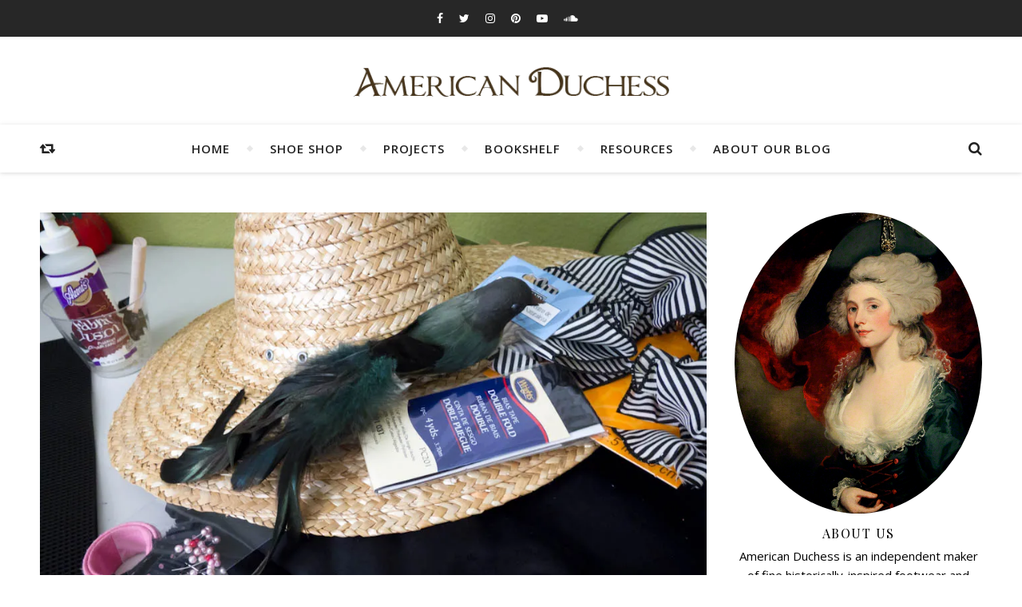

--- FILE ---
content_type: text/html; charset=UTF-8
request_url: https://blog.americanduchess.com/2012/09/v247-making-1790s-gainsborough-hat.html
body_size: 20733
content:
<!DOCTYPE html>
<html lang="en-US">
<head>
	<meta charset="UTF-8">
	<meta name="description" content="">
	<!-- Mobile Specific Meta -->
	<meta name="viewport" content="width=device-width, initial-scale=1, maximum-scale=1">
	<title>V247: Making a 1790s Gainsborough Hat &#8211; American Duchess Blog</title>
<meta name='robots' content='max-image-preview:large' />
<link rel='dns-prefetch' href='//stats.wp.com' />
<link rel='dns-prefetch' href='//fonts.googleapis.com' />
<link rel='dns-prefetch' href='//widgets.wp.com' />
<link rel='dns-prefetch' href='//s0.wp.com' />
<link rel='dns-prefetch' href='//0.gravatar.com' />
<link rel='dns-prefetch' href='//1.gravatar.com' />
<link rel='dns-prefetch' href='//2.gravatar.com' />
<link rel='preconnect' href='//i0.wp.com' />
<link rel='preconnect' href='//c0.wp.com' />
<link rel="alternate" type="application/rss+xml" title="American Duchess Blog &raquo; Feed" href="https://blog.americanduchess.com/feed" />
<link rel="alternate" type="application/rss+xml" title="American Duchess Blog &raquo; Comments Feed" href="https://blog.americanduchess.com/comments/feed" />
<link rel="alternate" type="application/rss+xml" title="American Duchess Blog &raquo; V247: Making a 1790s Gainsborough Hat Comments Feed" href="https://blog.americanduchess.com/2012/09/v247-making-1790s-gainsborough-hat.html/feed" />
<link rel="alternate" title="oEmbed (JSON)" type="application/json+oembed" href="https://blog.americanduchess.com/wp-json/oembed/1.0/embed?url=https%3A%2F%2Fblog.americanduchess.com%2F2012%2F09%2Fv247-making-1790s-gainsborough-hat.html" />
<link rel="alternate" title="oEmbed (XML)" type="text/xml+oembed" href="https://blog.americanduchess.com/wp-json/oembed/1.0/embed?url=https%3A%2F%2Fblog.americanduchess.com%2F2012%2F09%2Fv247-making-1790s-gainsborough-hat.html&#038;format=xml" />
<style id='wp-img-auto-sizes-contain-inline-css' type='text/css'>
img:is([sizes=auto i],[sizes^="auto," i]){contain-intrinsic-size:3000px 1500px}
/*# sourceURL=wp-img-auto-sizes-contain-inline-css */
</style>
<link rel='stylesheet' id='jetpack_related-posts-css' href='https://c0.wp.com/p/jetpack/15.4/modules/related-posts/related-posts.css' type='text/css' media='all' />
<link rel='stylesheet' id='sbi_styles-css' href='https://blog.americanduchess.com/wp-content/plugins/instagram-feed/css/sbi-styles.min.css?ver=6.10.0' type='text/css' media='all' />
<style id='wp-emoji-styles-inline-css' type='text/css'>

	img.wp-smiley, img.emoji {
		display: inline !important;
		border: none !important;
		box-shadow: none !important;
		height: 1em !important;
		width: 1em !important;
		margin: 0 0.07em !important;
		vertical-align: -0.1em !important;
		background: none !important;
		padding: 0 !important;
	}
/*# sourceURL=wp-emoji-styles-inline-css */
</style>
<style id='wp-block-library-inline-css' type='text/css'>
:root{--wp-block-synced-color:#7a00df;--wp-block-synced-color--rgb:122,0,223;--wp-bound-block-color:var(--wp-block-synced-color);--wp-editor-canvas-background:#ddd;--wp-admin-theme-color:#007cba;--wp-admin-theme-color--rgb:0,124,186;--wp-admin-theme-color-darker-10:#006ba1;--wp-admin-theme-color-darker-10--rgb:0,107,160.5;--wp-admin-theme-color-darker-20:#005a87;--wp-admin-theme-color-darker-20--rgb:0,90,135;--wp-admin-border-width-focus:2px}@media (min-resolution:192dpi){:root{--wp-admin-border-width-focus:1.5px}}.wp-element-button{cursor:pointer}:root .has-very-light-gray-background-color{background-color:#eee}:root .has-very-dark-gray-background-color{background-color:#313131}:root .has-very-light-gray-color{color:#eee}:root .has-very-dark-gray-color{color:#313131}:root .has-vivid-green-cyan-to-vivid-cyan-blue-gradient-background{background:linear-gradient(135deg,#00d084,#0693e3)}:root .has-purple-crush-gradient-background{background:linear-gradient(135deg,#34e2e4,#4721fb 50%,#ab1dfe)}:root .has-hazy-dawn-gradient-background{background:linear-gradient(135deg,#faaca8,#dad0ec)}:root .has-subdued-olive-gradient-background{background:linear-gradient(135deg,#fafae1,#67a671)}:root .has-atomic-cream-gradient-background{background:linear-gradient(135deg,#fdd79a,#004a59)}:root .has-nightshade-gradient-background{background:linear-gradient(135deg,#330968,#31cdcf)}:root .has-midnight-gradient-background{background:linear-gradient(135deg,#020381,#2874fc)}:root{--wp--preset--font-size--normal:16px;--wp--preset--font-size--huge:42px}.has-regular-font-size{font-size:1em}.has-larger-font-size{font-size:2.625em}.has-normal-font-size{font-size:var(--wp--preset--font-size--normal)}.has-huge-font-size{font-size:var(--wp--preset--font-size--huge)}.has-text-align-center{text-align:center}.has-text-align-left{text-align:left}.has-text-align-right{text-align:right}.has-fit-text{white-space:nowrap!important}#end-resizable-editor-section{display:none}.aligncenter{clear:both}.items-justified-left{justify-content:flex-start}.items-justified-center{justify-content:center}.items-justified-right{justify-content:flex-end}.items-justified-space-between{justify-content:space-between}.screen-reader-text{border:0;clip-path:inset(50%);height:1px;margin:-1px;overflow:hidden;padding:0;position:absolute;width:1px;word-wrap:normal!important}.screen-reader-text:focus{background-color:#ddd;clip-path:none;color:#444;display:block;font-size:1em;height:auto;left:5px;line-height:normal;padding:15px 23px 14px;text-decoration:none;top:5px;width:auto;z-index:100000}html :where(.has-border-color){border-style:solid}html :where([style*=border-top-color]){border-top-style:solid}html :where([style*=border-right-color]){border-right-style:solid}html :where([style*=border-bottom-color]){border-bottom-style:solid}html :where([style*=border-left-color]){border-left-style:solid}html :where([style*=border-width]){border-style:solid}html :where([style*=border-top-width]){border-top-style:solid}html :where([style*=border-right-width]){border-right-style:solid}html :where([style*=border-bottom-width]){border-bottom-style:solid}html :where([style*=border-left-width]){border-left-style:solid}html :where(img[class*=wp-image-]){height:auto;max-width:100%}:where(figure){margin:0 0 1em}html :where(.is-position-sticky){--wp-admin--admin-bar--position-offset:var(--wp-admin--admin-bar--height,0px)}@media screen and (max-width:600px){html :where(.is-position-sticky){--wp-admin--admin-bar--position-offset:0px}}

/*# sourceURL=wp-block-library-inline-css */
</style><link rel='stylesheet' id='wp-block-heading-css' href='https://c0.wp.com/c/6.9/wp-includes/blocks/heading/style.min.css' type='text/css' media='all' />
<link rel='stylesheet' id='wp-block-group-css' href='https://c0.wp.com/c/6.9/wp-includes/blocks/group/style.min.css' type='text/css' media='all' />
<link rel='stylesheet' id='wp-block-paragraph-css' href='https://c0.wp.com/c/6.9/wp-includes/blocks/paragraph/style.min.css' type='text/css' media='all' />
<style id='global-styles-inline-css' type='text/css'>
:root{--wp--preset--aspect-ratio--square: 1;--wp--preset--aspect-ratio--4-3: 4/3;--wp--preset--aspect-ratio--3-4: 3/4;--wp--preset--aspect-ratio--3-2: 3/2;--wp--preset--aspect-ratio--2-3: 2/3;--wp--preset--aspect-ratio--16-9: 16/9;--wp--preset--aspect-ratio--9-16: 9/16;--wp--preset--color--black: #000000;--wp--preset--color--cyan-bluish-gray: #abb8c3;--wp--preset--color--white: #ffffff;--wp--preset--color--pale-pink: #f78da7;--wp--preset--color--vivid-red: #cf2e2e;--wp--preset--color--luminous-vivid-orange: #ff6900;--wp--preset--color--luminous-vivid-amber: #fcb900;--wp--preset--color--light-green-cyan: #7bdcb5;--wp--preset--color--vivid-green-cyan: #00d084;--wp--preset--color--pale-cyan-blue: #8ed1fc;--wp--preset--color--vivid-cyan-blue: #0693e3;--wp--preset--color--vivid-purple: #9b51e0;--wp--preset--gradient--vivid-cyan-blue-to-vivid-purple: linear-gradient(135deg,rgb(6,147,227) 0%,rgb(155,81,224) 100%);--wp--preset--gradient--light-green-cyan-to-vivid-green-cyan: linear-gradient(135deg,rgb(122,220,180) 0%,rgb(0,208,130) 100%);--wp--preset--gradient--luminous-vivid-amber-to-luminous-vivid-orange: linear-gradient(135deg,rgb(252,185,0) 0%,rgb(255,105,0) 100%);--wp--preset--gradient--luminous-vivid-orange-to-vivid-red: linear-gradient(135deg,rgb(255,105,0) 0%,rgb(207,46,46) 100%);--wp--preset--gradient--very-light-gray-to-cyan-bluish-gray: linear-gradient(135deg,rgb(238,238,238) 0%,rgb(169,184,195) 100%);--wp--preset--gradient--cool-to-warm-spectrum: linear-gradient(135deg,rgb(74,234,220) 0%,rgb(151,120,209) 20%,rgb(207,42,186) 40%,rgb(238,44,130) 60%,rgb(251,105,98) 80%,rgb(254,248,76) 100%);--wp--preset--gradient--blush-light-purple: linear-gradient(135deg,rgb(255,206,236) 0%,rgb(152,150,240) 100%);--wp--preset--gradient--blush-bordeaux: linear-gradient(135deg,rgb(254,205,165) 0%,rgb(254,45,45) 50%,rgb(107,0,62) 100%);--wp--preset--gradient--luminous-dusk: linear-gradient(135deg,rgb(255,203,112) 0%,rgb(199,81,192) 50%,rgb(65,88,208) 100%);--wp--preset--gradient--pale-ocean: linear-gradient(135deg,rgb(255,245,203) 0%,rgb(182,227,212) 50%,rgb(51,167,181) 100%);--wp--preset--gradient--electric-grass: linear-gradient(135deg,rgb(202,248,128) 0%,rgb(113,206,126) 100%);--wp--preset--gradient--midnight: linear-gradient(135deg,rgb(2,3,129) 0%,rgb(40,116,252) 100%);--wp--preset--font-size--small: 13px;--wp--preset--font-size--medium: 20px;--wp--preset--font-size--large: 36px;--wp--preset--font-size--x-large: 42px;--wp--preset--spacing--20: 0.44rem;--wp--preset--spacing--30: 0.67rem;--wp--preset--spacing--40: 1rem;--wp--preset--spacing--50: 1.5rem;--wp--preset--spacing--60: 2.25rem;--wp--preset--spacing--70: 3.38rem;--wp--preset--spacing--80: 5.06rem;--wp--preset--shadow--natural: 6px 6px 9px rgba(0, 0, 0, 0.2);--wp--preset--shadow--deep: 12px 12px 50px rgba(0, 0, 0, 0.4);--wp--preset--shadow--sharp: 6px 6px 0px rgba(0, 0, 0, 0.2);--wp--preset--shadow--outlined: 6px 6px 0px -3px rgb(255, 255, 255), 6px 6px rgb(0, 0, 0);--wp--preset--shadow--crisp: 6px 6px 0px rgb(0, 0, 0);}:where(.is-layout-flex){gap: 0.5em;}:where(.is-layout-grid){gap: 0.5em;}body .is-layout-flex{display: flex;}.is-layout-flex{flex-wrap: wrap;align-items: center;}.is-layout-flex > :is(*, div){margin: 0;}body .is-layout-grid{display: grid;}.is-layout-grid > :is(*, div){margin: 0;}:where(.wp-block-columns.is-layout-flex){gap: 2em;}:where(.wp-block-columns.is-layout-grid){gap: 2em;}:where(.wp-block-post-template.is-layout-flex){gap: 1.25em;}:where(.wp-block-post-template.is-layout-grid){gap: 1.25em;}.has-black-color{color: var(--wp--preset--color--black) !important;}.has-cyan-bluish-gray-color{color: var(--wp--preset--color--cyan-bluish-gray) !important;}.has-white-color{color: var(--wp--preset--color--white) !important;}.has-pale-pink-color{color: var(--wp--preset--color--pale-pink) !important;}.has-vivid-red-color{color: var(--wp--preset--color--vivid-red) !important;}.has-luminous-vivid-orange-color{color: var(--wp--preset--color--luminous-vivid-orange) !important;}.has-luminous-vivid-amber-color{color: var(--wp--preset--color--luminous-vivid-amber) !important;}.has-light-green-cyan-color{color: var(--wp--preset--color--light-green-cyan) !important;}.has-vivid-green-cyan-color{color: var(--wp--preset--color--vivid-green-cyan) !important;}.has-pale-cyan-blue-color{color: var(--wp--preset--color--pale-cyan-blue) !important;}.has-vivid-cyan-blue-color{color: var(--wp--preset--color--vivid-cyan-blue) !important;}.has-vivid-purple-color{color: var(--wp--preset--color--vivid-purple) !important;}.has-black-background-color{background-color: var(--wp--preset--color--black) !important;}.has-cyan-bluish-gray-background-color{background-color: var(--wp--preset--color--cyan-bluish-gray) !important;}.has-white-background-color{background-color: var(--wp--preset--color--white) !important;}.has-pale-pink-background-color{background-color: var(--wp--preset--color--pale-pink) !important;}.has-vivid-red-background-color{background-color: var(--wp--preset--color--vivid-red) !important;}.has-luminous-vivid-orange-background-color{background-color: var(--wp--preset--color--luminous-vivid-orange) !important;}.has-luminous-vivid-amber-background-color{background-color: var(--wp--preset--color--luminous-vivid-amber) !important;}.has-light-green-cyan-background-color{background-color: var(--wp--preset--color--light-green-cyan) !important;}.has-vivid-green-cyan-background-color{background-color: var(--wp--preset--color--vivid-green-cyan) !important;}.has-pale-cyan-blue-background-color{background-color: var(--wp--preset--color--pale-cyan-blue) !important;}.has-vivid-cyan-blue-background-color{background-color: var(--wp--preset--color--vivid-cyan-blue) !important;}.has-vivid-purple-background-color{background-color: var(--wp--preset--color--vivid-purple) !important;}.has-black-border-color{border-color: var(--wp--preset--color--black) !important;}.has-cyan-bluish-gray-border-color{border-color: var(--wp--preset--color--cyan-bluish-gray) !important;}.has-white-border-color{border-color: var(--wp--preset--color--white) !important;}.has-pale-pink-border-color{border-color: var(--wp--preset--color--pale-pink) !important;}.has-vivid-red-border-color{border-color: var(--wp--preset--color--vivid-red) !important;}.has-luminous-vivid-orange-border-color{border-color: var(--wp--preset--color--luminous-vivid-orange) !important;}.has-luminous-vivid-amber-border-color{border-color: var(--wp--preset--color--luminous-vivid-amber) !important;}.has-light-green-cyan-border-color{border-color: var(--wp--preset--color--light-green-cyan) !important;}.has-vivid-green-cyan-border-color{border-color: var(--wp--preset--color--vivid-green-cyan) !important;}.has-pale-cyan-blue-border-color{border-color: var(--wp--preset--color--pale-cyan-blue) !important;}.has-vivid-cyan-blue-border-color{border-color: var(--wp--preset--color--vivid-cyan-blue) !important;}.has-vivid-purple-border-color{border-color: var(--wp--preset--color--vivid-purple) !important;}.has-vivid-cyan-blue-to-vivid-purple-gradient-background{background: var(--wp--preset--gradient--vivid-cyan-blue-to-vivid-purple) !important;}.has-light-green-cyan-to-vivid-green-cyan-gradient-background{background: var(--wp--preset--gradient--light-green-cyan-to-vivid-green-cyan) !important;}.has-luminous-vivid-amber-to-luminous-vivid-orange-gradient-background{background: var(--wp--preset--gradient--luminous-vivid-amber-to-luminous-vivid-orange) !important;}.has-luminous-vivid-orange-to-vivid-red-gradient-background{background: var(--wp--preset--gradient--luminous-vivid-orange-to-vivid-red) !important;}.has-very-light-gray-to-cyan-bluish-gray-gradient-background{background: var(--wp--preset--gradient--very-light-gray-to-cyan-bluish-gray) !important;}.has-cool-to-warm-spectrum-gradient-background{background: var(--wp--preset--gradient--cool-to-warm-spectrum) !important;}.has-blush-light-purple-gradient-background{background: var(--wp--preset--gradient--blush-light-purple) !important;}.has-blush-bordeaux-gradient-background{background: var(--wp--preset--gradient--blush-bordeaux) !important;}.has-luminous-dusk-gradient-background{background: var(--wp--preset--gradient--luminous-dusk) !important;}.has-pale-ocean-gradient-background{background: var(--wp--preset--gradient--pale-ocean) !important;}.has-electric-grass-gradient-background{background: var(--wp--preset--gradient--electric-grass) !important;}.has-midnight-gradient-background{background: var(--wp--preset--gradient--midnight) !important;}.has-small-font-size{font-size: var(--wp--preset--font-size--small) !important;}.has-medium-font-size{font-size: var(--wp--preset--font-size--medium) !important;}.has-large-font-size{font-size: var(--wp--preset--font-size--large) !important;}.has-x-large-font-size{font-size: var(--wp--preset--font-size--x-large) !important;}
/*# sourceURL=global-styles-inline-css */
</style>

<style id='classic-theme-styles-inline-css' type='text/css'>
/*! This file is auto-generated */
.wp-block-button__link{color:#fff;background-color:#32373c;border-radius:9999px;box-shadow:none;text-decoration:none;padding:calc(.667em + 2px) calc(1.333em + 2px);font-size:1.125em}.wp-block-file__button{background:#32373c;color:#fff;text-decoration:none}
/*# sourceURL=/wp-includes/css/classic-themes.min.css */
</style>
<link rel='stylesheet' id='contact-form-7-css' href='https://blog.americanduchess.com/wp-content/plugins/contact-form-7/includes/css/styles.css?ver=6.1.4' type='text/css' media='all' />
<link rel='stylesheet' id='fb-widget-frontend-style-css' href='https://blog.americanduchess.com/wp-content/plugins/facebook-pagelike-widget/assets/css/style.css?ver=1.0.0' type='text/css' media='all' />
<link rel='stylesheet' id='ppress-frontend-css' href='https://blog.americanduchess.com/wp-content/plugins/wp-user-avatar/assets/css/frontend.min.css?ver=4.16.8' type='text/css' media='all' />
<link rel='stylesheet' id='ppress-flatpickr-css' href='https://blog.americanduchess.com/wp-content/plugins/wp-user-avatar/assets/flatpickr/flatpickr.min.css?ver=4.16.8' type='text/css' media='all' />
<link rel='stylesheet' id='ppress-select2-css' href='https://blog.americanduchess.com/wp-content/plugins/wp-user-avatar/assets/select2/select2.min.css?ver=6.9' type='text/css' media='all' />
<link rel='stylesheet' id='infinity-main-style-css' href='https://blog.americanduchess.com/wp-content/themes/flexblog/style.css?ver=1.5.5' type='text/css' media='all' />
<link rel='stylesheet' id='owl-carousel-css' href='https://blog.americanduchess.com/wp-content/themes/flexblog/css/owl.carousel.css?ver=6.9' type='text/css' media='all' />
<link rel='stylesheet' id='magnific-popup-css' href='https://blog.americanduchess.com/wp-content/themes/flexblog/css/magnific-popup.css?ver=6.9' type='text/css' media='all' />
<link rel='stylesheet' id='infinity-mediaquery-css' href='https://blog.americanduchess.com/wp-content/themes/flexblog/css/mediaquery.css?ver=6.9' type='text/css' media='all' />
<link rel='stylesheet' id='font-awesome-css' href='https://blog.americanduchess.com/wp-content/themes/flexblog/css/font-awesome.min.css?ver=6.9' type='text/css' media='all' />
<link rel='stylesheet' id='fontello-css' href='https://blog.americanduchess.com/wp-content/themes/flexblog/css/fontello.css?ver=6.9' type='text/css' media='all' />
<link rel='stylesheet' id='animsition-css' href='https://blog.americanduchess.com/wp-content/themes/flexblog/css/animsition.min.css?ver=6.9' type='text/css' media='all' />
<link rel='stylesheet' id='perfect-scrollbar-css' href='https://blog.americanduchess.com/wp-content/themes/flexblog/css/perfect-scrollbar.css?ver=6.9' type='text/css' media='all' />
<link rel='stylesheet' id='rocket-styles-css' href='https://blog.americanduchess.com/wp-content/themes/flexblog/css/rocket.css?ver=6.9' type='text/css' media='all' />
<link rel='stylesheet' id='infinity-playfair-font-css' href='https://fonts.googleapis.com/css?family=Playfair+Display%3A400%2C700%26subset%3Dlatin%2Clatin-ext&#038;ver=1.0.0' type='text/css' media='all' />
<link rel='stylesheet' id='infinity-opensans-font-css' href='https://fonts.googleapis.com/css?family=Open+Sans%3A400italic%2C400%2C600italic%2C600%2C700italic%2C700%26subset%3Dlatin%2Clatin-ext&#038;ver=1.0.0' type='text/css' media='all' />
<link rel='stylesheet' id='subscribe-modal-css-css' href='https://c0.wp.com/p/jetpack/15.4/modules/subscriptions/subscribe-modal/subscribe-modal.css' type='text/css' media='all' />
<link rel='stylesheet' id='jetpack_likes-css' href='https://c0.wp.com/p/jetpack/15.4/modules/likes/style.css' type='text/css' media='all' />
<link rel='stylesheet' id='jetpack-subscriptions-css' href='https://c0.wp.com/p/jetpack/15.4/_inc/build/subscriptions/subscriptions.min.css' type='text/css' media='all' />
<link rel='stylesheet' id='sharedaddy-css' href='https://c0.wp.com/p/jetpack/15.4/modules/sharedaddy/sharing.css' type='text/css' media='all' />
<link rel='stylesheet' id='social-logos-css' href='https://c0.wp.com/p/jetpack/15.4/_inc/social-logos/social-logos.min.css' type='text/css' media='all' />
<script type="text/javascript" id="jetpack_related-posts-js-extra">
/* <![CDATA[ */
var related_posts_js_options = {"post_heading":"h4"};
//# sourceURL=jetpack_related-posts-js-extra
/* ]]> */
</script>
<script type="text/javascript" src="https://c0.wp.com/p/jetpack/15.4/_inc/build/related-posts/related-posts.min.js" id="jetpack_related-posts-js"></script>
<script type="text/javascript" src="https://c0.wp.com/c/6.9/wp-includes/js/jquery/jquery.min.js" id="jquery-core-js"></script>
<script type="text/javascript" src="https://c0.wp.com/c/6.9/wp-includes/js/jquery/jquery-migrate.min.js" id="jquery-migrate-js"></script>
<script type="text/javascript" src="https://blog.americanduchess.com/wp-content/plugins/wp-user-avatar/assets/flatpickr/flatpickr.min.js?ver=4.16.8" id="ppress-flatpickr-js"></script>
<script type="text/javascript" src="https://blog.americanduchess.com/wp-content/plugins/wp-user-avatar/assets/select2/select2.min.js?ver=4.16.8" id="ppress-select2-js"></script>
<link rel="https://api.w.org/" href="https://blog.americanduchess.com/wp-json/" /><link rel="alternate" title="JSON" type="application/json" href="https://blog.americanduchess.com/wp-json/wp/v2/posts/4569" /><link rel="EditURI" type="application/rsd+xml" title="RSD" href="https://blog.americanduchess.com/xmlrpc.php?rsd" />
<meta name="generator" content="WordPress 6.9" />
<link rel="canonical" href="https://blog.americanduchess.com/2012/09/v247-making-1790s-gainsborough-hat.html" />
<link rel='shortlink' href='https://wp.me/pcZ2U1-1bH' />
	<style>img#wpstats{display:none}</style>
		<style>.center-width {
	max-width:1180px;
}.main-container-outer {
	padding:0px;		        
}.logo {
	max-width:437px;
}.header-center > .center-width {
	padding-top:30px;
	height:110px;
}@media screen and ( max-width: 480px ) {
	.header-center > .center-width {
		padding:30px 0;
		height: auto;
	}	
}body{
		background-image: url();
		background-size: 		cover;
		background-repeat: 		no-repeat;
		background-attachment: 	scroll;
		background-position: 	center center;

	}.header-center{
		background-image: url();
		background-size: 		cover;
		background-repeat: 		no-repeat;
		background-attachment: 	fixed;
		background-position: 	center center;

	}.infinity-carousel-wrap {
	height: 510px;
}.infinity-carousel .carousel-prev {
	    left: -60px;
	}.infinity-carousel .carousel-next {
	    right: -60px;
	}.page .infinity-carousel-wrap {
	    margin-bottom: 20px;
	}.main-post,
		.infinity-carousel-wrap,
		.info-area {
	margin-bottom:40px;		        
}.infinity-pagination {
	margin-top:40px;		        
}.entry-header {
	overflow: hidden;       
}.entry-content {
	text-align:justify;   
}.entry-content {
		margin-bottom: 10px;   
	}.list .entry-media {
	float: left;
	width:300px;
	margin-right: 35px;
	margin-bottom:40px;	        
}.list .entry-media ~ .entry-footer {
	padding-left: -calc(300px + 35px);  
	padding-left: -webkit-calc(300px + 35px);
	clear: both;     
}[data-sidebar="rsidebar"] .main-sidebar {
	float: right;
	padding-left: 35px;
}[data-sidebar="lsidebar"] .main-sidebar {
	float: left;
	padding-right: 35px;
} .col2 {
	width: calc((100% - 35px ) /2);
	width: -webkit-calc((100% - 35px ) /2);
	margin-right: 35px;
}.infinity-grid .col2:nth-of-type(2n+2) {
 margin-right: 0;
}.infinity-grid .col3:nth-of-type(3n+3) {
 margin-right: 0;
}.infinity-grid .col2:nth-last-child(-n+2) .main-post {
 margin-bottom: 0;
}.infinity-grid .col3:nth-last-child(-n+3) .main-post {
 margin-bottom: 0;
}.col3 {
	width: calc((100% - 2 * 35px ) /3);
	width: -webkit-calc((100% - 2 * 35px ) /3);
	margin-right: 35px;
}.default-next,
		.default-previous {
		    position: absolute;
		    top: 0;
		}

		.default-previous {
		    left: 0;
		}

		.default-next {
		    right: 0;
		}.main-sidebar .infinity-widget,
		.fixed-sidebar .infinity-widget {
	overflow: hidden;
	margin-bottom: 40px;
}.main-sidebar {
    width: 345px; 
}.fixed-sidebar {
    width: 345px;
    right: -345px; 
}.main-container {
	width: calc(100% - 345px);
	width: -webkit-calc(100% - 345px);
}[data-sidebar="lsidebar"] .main-container {
	float: right;
}[data-sidebar="rsidebar"] .main-container {
	float: left;
}[data-sidebar="nsidebar"] .main-container,
		[data-no-sidebar="nsidebar"] {
    width: 100%;
}.footer-widgets {
	    max-width: 22%;
    	margin-right: 4%;
	}

	.footer-widgets:nth-child(4) {
	    margin-right: 0;
	}.header-top {
    background-color: #272727;
}.top-nav > ul > li > a,
		.header-social a,
		.header-top .random-btn {
    color: #ffffff;
}.top-nav > ul > li > a:hover,
		.header-social a:hover,
		.top-nav > ul > li.current-menu-item > a,
		.top-nav > ul > li.current-menu-ancestor > a {
    color: #6694c2;
}.menu-btn,
		.sidebar-btn span:before,
		.sidebar-btn span:after {
    background-color: #ffffff;
}.top-nav > ul > li.current-menu-item > a.menu-btn,
		.top-nav > ul > li.current-menu-ancestor > a .menu-btn {
    background-color: #6694c2;
}.top-nav > ul > li > a:hover .menu-btn,
		.top-nav > ul > li > a:hover .menu-btn:before,
		.top-nav > ul > li > a:hover .menu-btn:after,
		.sidebar-btn:hover span:before,
		.sidebar-btn:hover span:after {
    background-color: #6694c2;
}.top-nav .sub-menu > li > a {
    color: #aaaaaa;
    background-color: #272727;
    border-color: #2d2d2d;
}.top-nav .sub-menu > li > a:hover,
		.top-nav .sub-menu > li.current-menu-item > a,
		.top-nav .sub-menu > li.current-menu-ancestor > a {
    color: #ffffff;
    background-color: #333333;
}.header-bottom,
		 .fixed-header-bottom,
		 .nav-mobile {
    background-color: #ffffff;
}.nav > ul > li > a,
		.nav-mobile li a,
		.nav-btn,
		.sub-menu-btn-icon,
		.random-btn,
		.search-btn {
    color: #222222;
}.nav > ul > li > a:hover,
		.nav-mobile li a:hover,
		.nav-btn:hover,
		.nav li.current-menu-item > a,
		.nav li.current-menu-ancestor > a,
		.random-btn:hover,
		.search-btn:hover {
    color: #6694c2;
}.nav .sub-menu > li > a {
    color: #333333;
    background-color: #ffffff;
    border-color: #e8e8e8;
}.nav > ul > li:after {
	background-color: #e8e8e8;
}.nav .sub-menu > li > a:hover,
		.nav .sub-menu > li.current-menu-item > a,
		.nav .sub-menu > li.current-menu-ancestor > a  {
    color: #6694c2;
    background-color: #f8f8f8;
}.nav .sub-menu {
    border-color: #6694c2;
}.nav .sub-menu > li > a:before  {
    border-color: transparent transparent transparent #e8e8e8;
}.nav .sub-menu > li > a:hover:before  {
    border-color: transparent transparent transparent #6694c2;
}.carousel-title a {
    color:#ffffff;
}.carousel-item-info,
		.infinity-carousel,
		.carousel-category a,
		.carousel-like-comm a {
    color:#ffffff;
}.carousel-category a:hover,
		.carousel-like-comm a:hover {
		    color:#6694c2;
		}.carousel-pagination .active span {
    background-color:#6694c2;
    color:#6694c2;
}.carousel-read-more a {
	color: #ffffff;
	border-color: #ffffff;
}.carousel-read-more a:hover {
    background-color: #ffffff;
	color: #222222;
}body {
    background-color: #ffffff;
}.main-container-outer {
    background-color:#ffffff;
}.entry-content hr {
    background-color: #e8e8e8;
}.entry-content  blockquote {
    border-color: #6694c2;
}.meta-categories,
		.infinity-widget ul li > a:hover,
		.infinity-widget ul li span a:hover,
		a,
		.infinity-breadcrumbs li:hover a,
		.comment-author a:hover,
		.meta-author-date a,
		.meta-tags a:hover,
		.page-links a,
		.infinity-breadcrumbs li strong,
		.related-posts h4 a:hover,
		.post-pagination h4:hover,
		.author-social a:hover,
		.featured-item a:hover,
		.entry-content p a:hover,
		.wp-block-latest-posts a:hover, 
		.wp-block-categories a:hover,
		.wp-block-archives a:hover,
		.wp-block-latest-comments__comment-author:hover,
		.wp-block-latest-comments__comment-link:hover, 
		.entry-content ul > li a:not(.wp-block-button__link):hover,
		.comment-text em {
    color:#6694c2;
}.ps-container > .ps-scrollbar-y-rail > .ps-scrollbar-y,
		.search-title:after {
    background-color:#6694c2 !important;
}.post-title,
		.post-title a,
		.info-area h4,
		.widget-title,
		.related-posts h3,
		.related-posts h4 a,
		.author-description h4,
		.next-post-title a,
		.prev-post-title a,
		.comment-title h2,
		.comment-reply-title,
		.next-post-icon a,
		.prev-post-icon a,
		.comment-author a,
		.comment-author,
		.author-content h4 a,
		.fixed-sidebar-close-btn,
		.post-pagination h4,
		.no-search-result h3,
		.category-prefix {
	color: #111111;
}body,
		.infinity-widget,
		.infinity-widget ul li > a,
		#wp-calendar,
	    #wp-calendar a,
		input,
		select,
		textarea,
		.entry-content,
		.meta-share a,
		.author-content p,
		.entry-comments,
		#respond,
		.fourzerofour p,
		.page-links,
		.meta-tags a,
		.featured-item a,
		.post-pagination p,
		.entry-content p a,
		.wp-block-latest-posts a, 
		.wp-block-categories a,
		.wp-block-archives a,
		.wp-block-latest-comments__comment-author,
		.wp-block-latest-comments__comment-link, 
		.entry-content ul > li a:not(.wp-block-button__link) {
	color: #000000;
}::selection {
    background: #6694c2;
}

::-moz-selection {
  background: #6694c2;
}.widget-title h3:before,
		.widget-title h3:after,
		.widget_recent_entries ul li,
		.widget_recent_comments li,
		.widget_meta li,
		.widget_recent_comments li,
		.widget_pages li,
		.widget_archive li,
		.widget_categories li,
		.children li,
	    #wp-calendar,
	    #wp-calendar tbody td,
	    .entry-comments,
	    .author-description,
	    .comment-title h2:before,
		.comment-title h2:after,
	    .related-posts h3:before,
		.related-posts h3:after,
		.widget_nav_menu li a,
		.wp-caption,
		.entry-content table tr,
		.entry-content table th,
		.entry-content table td,
		.entry-content abbr[title],
		.entry-content pre,
		input,
		select,
		textarea,
		.meta-share a,
		.entry-footer .meta-share:before,
		.entry-footer .meta-share:after,
		.meta-tags a,
		.author-description,
		.info-area,
		.infinity-breadcrumbs,
		.author-prefix,
		.featured-item,
		.wp-block-search .wp-block-search__input,
		.wp-block-archives li,
		.comment-text blockquote,
		table:not(#wp-calendar),
		table:not(#wp-calendar) td,
		table:not(#wp-calendar) tbody tr,
		table:not(#wp-calendar) thead tr {
	border-color:#e8e8e8;
}.wp-block-separator {
	background-color: #e8e8e8;
}.info-area p,
		.meta-author-date,
		.meta-tags,
		.post-date,
		.comment-info,
		.comment-info a,
		.widget_recent_entries ul li span,
		.comment-date a,
		.widget_categories li,
		.widget_archive li,
		.wp-caption-text,	
		.infinity-breadcrumbs li a,
		.infinity-breadcrumbs li,
		.author-social a,
		.featured-item-date,
		.wp-block-archives li {
	color:#aaaaaa;
}::-webkit-input-placeholder {
	color: #aaaaaa;
}:-moz-placeholder {
	color: #aaaaaa;
}::-moz-placeholder { 
	color: #aaaaaa;
}:-ms-input-placeholder {
	color: #aaaaaa;
}.info-area,
		.meta-share a,
		.infinity-breadcrumbs,
		.entry-comments,
		input,
		select,
		textarea,
		.meta-tags a,
		.sticky,
		code,
		pre {
	background-color:#f8f8f8;
}.read-more a,
		.infinity-pagination a,
		.post-password-form input[type="submit"],
		.wp-block-button.is-style-outline .wp-block-button__link {
    background-color: #f8f8f8;
    color: #222222;
}.read-more a:hover,
		.infinity-pagination a:hover,
		.numbered-current,
		.post-password-form input[type="submit"]:hover,
		.wp-block-button.is-style-outline .wp-block-button__link:hover {
	background-color: #6694c2;
	border-color: #6694c2;
	color: #ffffff;
}.read-more a,
		.infinity-pagination a,
		.wp-block-button.is-style-outline a {
	border-color: #e8e8e8;
}.btn-info {
    color: #ffffff;
}.btn-info {
    background-color: #111111;
}.btn-info:before {
    border-top-color: #111111;
}.submit,
		.tagcloud a,
		#wp-calendar caption,
		.reply a,
		.infinity-widget input[type="submit"],
		.wp-block-button:not( .is-style-outline ) a,
		.wp-block-search__button {
	color: #ffffff;
	background-color: #222222;
}#s:focus + .submit,
		#wp-calendar tbody td a:hover,
		.tagcloud a:hover,
		.submit:hover,
		.reply a:hover,
		.infinity-widget input[type="submit"]:hover,
		.wp-block-button:not( .is-style-outline ) a:hover,
		.wp-block-search__button:hover {
    color: #ffffff;
    background-color: #6694c2;
}#wp-calendar tfoot #prev a:hover,
		#wp-calendar tfoot #next a:hover {
	   color: #6694c2;
}.footer-widget-area {
    background-color: #222222;
}.footer-widgets .widget-title,
		.footer-widgets h1,
		.footer-widgets h2,
		.footer-widgets h3,
		.footer-widgets h4,
		.footer-widgets h5,
		.footer-widgets h6 {
	color: #ffffff;
}.footer-widgets .infinity-widget,
		.footer-widgets a,
		.footer-widgets ul li > a,
		.footer-widgets #wp-calendar,
	    .footer-widgets #wp-calendar a {
    color: #ffffff;
}.footer-widgets a:hover,
		.footer-widgets ul li > a:hover,
		.footer-widgets ul li span a:hover {
	color: #6694c2;
}.footer-widgets .widget-title h3:before,
		.footer-widgets .widget-title h3:after,
		.footer-widgets .widget_recent_entries ul li,
		.footer-widgets .widget_recent_comments li,
		.footer-widgets .widget_meta li,
		.footer-widgets .widget_recent_comments li,
		.footer-widgets .widget_pages li,
		.footer-widgets .widget_archive li,
		.footer-widgets .widget_categories li,
		.footer-widgets .children li,
	    .footer-widgets .infinity-widget select,
	    .footer-widgets .featured-item {
	border-color:#777777;
}.footer-copyright {
    background-color: #171717;
}.copyright {
    color: #8c8c8c;
}.footer-social a {
    color: #222222;
   	background-color: #ffffff;
}.footer-social a:hover {
    color: #ffffff;
    background-color: #6694c2;
}.backtotop {
    color: #6694c2;
}.backtotop:hover {
    color: #ffffff;
}</style><meta property="og:image" content="https://i0.wp.com/blog.americanduchess.com/wp-content/uploads/2012/09/gainshatsept121of10.jpg?fit=1000%2C667&ssl=1"/><meta property="og:image:width" content="1000"/><meta property="og:image:height" content="667"/><meta property="og:title" content="V247: Making a 1790s Gainsborough Hat"/><meta property="og:description" content="Yesterday I made a Gainsborough hat to go with the new purple 1790s "Robe Royaliste". &nbsp;I researched many a fine fashion plate from Dames a la Mode, and raided the craft store for basic supplies and any decorations that might work. &nbsp;Here was my swag...






For " /><meta property="og:url" content="https://blog.americanduchess.com/2012/09/v247-making-1790s-gainsborough-hat.html"/><meta property="og:locale" content="en_us" /><meta property="og:site_name" content="American Duchess Blog"/>
<!-- Jetpack Open Graph Tags -->
<meta property="og:type" content="article" />
<meta property="og:title" content="V247: Making a 1790s Gainsborough Hat" />
<meta property="og:url" content="https://blog.americanduchess.com/2012/09/v247-making-1790s-gainsborough-hat.html" />
<meta property="og:description" content="Yesterday I made a Gainsborough hat to go with the new purple 1790s &#8220;Robe Royaliste&#8221;. &nbsp;I researched many a fine fashion plate from Dames a la Mode, and raided the craft store for b…" />
<meta property="article:published_time" content="2012-09-03T22:57:00+00:00" />
<meta property="article:modified_time" content="2021-05-14T19:34:19+00:00" />
<meta property="og:site_name" content="American Duchess Blog" />
<meta property="og:image" content="https://i0.wp.com/blog.americanduchess.com/wp-content/uploads/2012/09/gainshatsept121of10.jpg?fit=1000%2C667&#038;ssl=1" />
<meta property="og:image:width" content="1000" />
<meta property="og:image:height" content="667" />
<meta property="og:image:alt" content="" />
<meta property="og:locale" content="en_US" />
<meta name="twitter:site" content="@americanduchess" />
<meta name="twitter:text:title" content="V247: Making a 1790s Gainsborough Hat" />
<meta name="twitter:image" content="https://i0.wp.com/blog.americanduchess.com/wp-content/uploads/2012/09/gainshatsept121of10.jpg?fit=1000%2C667&#038;ssl=1&#038;w=640" />
<meta name="twitter:card" content="summary_large_image" />

<!-- End Jetpack Open Graph Tags -->
<link rel="icon" href="https://i0.wp.com/blog.americanduchess.com/wp-content/uploads/2021/05/favicon.png?fit=32%2C32&#038;ssl=1" sizes="32x32" />
<link rel="icon" href="https://i0.wp.com/blog.americanduchess.com/wp-content/uploads/2021/05/favicon.png?fit=192%2C192&#038;ssl=1" sizes="192x192" />
<link rel="apple-touch-icon" href="https://i0.wp.com/blog.americanduchess.com/wp-content/uploads/2021/05/favicon.png?fit=180%2C180&#038;ssl=1" />
<meta name="msapplication-TileImage" content="https://i0.wp.com/blog.americanduchess.com/wp-content/uploads/2021/05/favicon.png?fit=270%2C270&#038;ssl=1" />
		<style type="text/css" id="wp-custom-css">
			.entry-content a {
	color: #6694c2 !important;
}		</style>
			<!-- Include js plugin -->
<link rel='stylesheet' id='jetpack-block-subscriptions-css' href='https://blog.americanduchess.com/wp-content/plugins/jetpack/_inc/blocks/subscriptions/view.css?minify=false&#038;ver=15.4' type='text/css' media='all' />
</head>

<body class="wp-singular post-template-default single single-post postid-4569 single-format-standard wp-embed-responsive wp-theme-flexblog " >


<!-- Fixed Sidebar -->
<div class="fixed-sidebar-close"></div>
<div class="fixed-sidebar" data-width="345">
	<div class="fixed-sidebar-close-btn">
		<i class="fa fa-reply"></i>
	</div>
	</div>

<div class="main-wrap">

<!-- Search Form -->
<div class="header-search-wrap">
	<div class="header-search">
		<div class="search-title">Do you want Search?</div>
		<form method="get" action="https://blog.americanduchess.com/" class="infinity-search" ><input id="s" class="search_input" type="text" name="s" placeholder="Type and hit Enter..."><button type="submit" class="submit button" name="submit" ><i class="fa fa-search" ></i></button></form>	</div>
</div>


<!-- Header -->
<header class="header-wrap">
	<!-- Header Top -->
		<div class="header-top">
		<div class="center-width">
			
			<!-- Random Button  -->
					<a class="random-btn" href="https://blog.americanduchess.com/2018/06/pre-order-kensingtons-for-all.html">
			<span class="btn-info">Random Post</span>
			<i class="fa fa-retweet"></i>
		</a>
					<!-- Fixed Sidebar Button -->
			

			<div class="header-social"><a href="https://facebook.com/americanduchess" target="_blank"><i class="fa fa-facebook"></i></a><a href="https://twitter.com/AmericanDuchess" target="_blank"><i class="fa fa-twitter"></i></a><a href="https://www.instagram.com/americanduchess" target="_blank"><i class="fa fa-instagram"></i></a><a href="https://www.pinterest.com/americanduchess/" target="_blank"><i class="fa fa-pinterest"></i></a><a href="https://www.youtube.com/c/AmericanDuchess1/" target="_blank"><i class="fa fa-youtube-play"></i></a><a href="https://soundcloud.com/americanduchess" target="_blank"><i class="fa fa-soundcloud"></i></a></div><nav class="top-nav"><ul><li><a class="set-up" href="https://blog.americanduchess.com/wp-admin/nav-menus.php">Set Up Menu</a></li></ul></nav>			<div class="clear"></div>
		</div>
	</div>
	
	
	<!-- Header Center -->
	<div class="header-center" style="background-image:url()">
		<div class="center-width">	

			<!-- header  Logo -->
						<div class="logo">
				<a href="https://blog.americanduchess.com/" title="American Duchess Blog" >
					<img src="https://blog.americanduchess.com/wp-content/uploads/2021/05/homepage-logo.png" alt="American Duchess Blog">
				</a>	
			</div>
						<div class="clear"></div>
		</div>
	</div>

	<!-- Header Bottom -->
			
	<div class="header-bottom">
		<div class="center-width">

			<!-- Random Button -->
					<a class="random-btn" href="https://blog.americanduchess.com/2013/06/1790s-chintz-gown-in-progress.html">
			<span class="btn-info">Random Post</span>
			<i class="fa fa-retweet"></i>
		</a>
		
			<div class="nav-btn">
				<i class="fa fa-bars"></i>
			</div>

			<!-- Display Navigation -->
			<nav class="nav"><ul id="menu-top-menu" class=""><li id="menu-item-8019" class="menu-item menu-item-type-custom menu-item-object-custom menu-item-home menu-item-8019"><a href="https://blog.americanduchess.com">Home</a></li>
<li id="menu-item-8018" class="menu-item menu-item-type-custom menu-item-object-custom menu-item-8018"><a href="https://americanduchess.com/">Shoe Shop</a></li>
<li id="menu-item-8046" class="menu-item menu-item-type-post_type menu-item-object-page menu-item-8046"><a href="https://blog.americanduchess.com/projects">Projects</a></li>
<li id="menu-item-8048" class="menu-item menu-item-type-post_type menu-item-object-page menu-item-8048"><a href="https://blog.americanduchess.com/bookshelf">Bookshelf</a></li>
<li id="menu-item-8049" class="menu-item menu-item-type-post_type menu-item-object-page menu-item-8049"><a href="https://blog.americanduchess.com/resources">Resources</a></li>
<li id="menu-item-8050" class="menu-item menu-item-type-post_type menu-item-object-page menu-item-8050"><a href="https://blog.americanduchess.com/about-me">About Our Blog</a></li>
</ul></nav>
			<!-- Display Mobile Navigation -->
			<nav class="nav-mobile"><ul id="menu-top-menu-1" class="menu"><li class="menu-item menu-item-type-custom menu-item-object-custom menu-item-home menu-item-8019"><a href="https://blog.americanduchess.com">Home</a></li>
<li class="menu-item menu-item-type-custom menu-item-object-custom menu-item-8018"><a href="https://americanduchess.com/">Shoe Shop</a></li>
<li class="menu-item menu-item-type-post_type menu-item-object-page menu-item-8046"><a href="https://blog.americanduchess.com/projects">Projects</a></li>
<li class="menu-item menu-item-type-post_type menu-item-object-page menu-item-8048"><a href="https://blog.americanduchess.com/bookshelf">Bookshelf</a></li>
<li class="menu-item menu-item-type-post_type menu-item-object-page menu-item-8049"><a href="https://blog.americanduchess.com/resources">Resources</a></li>
<li class="menu-item menu-item-type-post_type menu-item-object-page menu-item-8050"><a href="https://blog.americanduchess.com/about-me">About Our Blog</a></li>
 </ul></nav>
			<!-- Search Button -->
			<div class="search-btn">
				<span class="btn-info">Search</span>
		    	<i class="fa fa-search"></i>
		    </div>

		    <div class="clear"></div>
		</div>
	</div>
	
	<!-- Fixed Header Bottom -->
			
	<div class="fixed-header-bottom">
		<div class="center-width">

			<!-- Random Button -->
						<div class="mini-logo">
				<a href="https://blog.americanduchess.com/" title="American Duchess Blog" >
					<img src="https://blog.americanduchess.com/wp-content/uploads/2021/05/favicon.png" alt="American Duchess Blog">
				</a>	
			</div>
			
			<div class="nav-btn">
				<i class="fa fa-bars"></i>
			</div>

			<!-- Display Navigation -->
			<nav class="nav"><ul id="menu-top-menu-2" class=""><li class="menu-item menu-item-type-custom menu-item-object-custom menu-item-home menu-item-8019"><a href="https://blog.americanduchess.com">Home</a></li>
<li class="menu-item menu-item-type-custom menu-item-object-custom menu-item-8018"><a href="https://americanduchess.com/">Shoe Shop</a></li>
<li class="menu-item menu-item-type-post_type menu-item-object-page menu-item-8046"><a href="https://blog.americanduchess.com/projects">Projects</a></li>
<li class="menu-item menu-item-type-post_type menu-item-object-page menu-item-8048"><a href="https://blog.americanduchess.com/bookshelf">Bookshelf</a></li>
<li class="menu-item menu-item-type-post_type menu-item-object-page menu-item-8049"><a href="https://blog.americanduchess.com/resources">Resources</a></li>
<li class="menu-item menu-item-type-post_type menu-item-object-page menu-item-8050"><a href="https://blog.americanduchess.com/about-me">About Our Blog</a></li>
</ul></nav>
			<!-- Display Mobile Navigation -->
			<nav class="nav-mobile"><ul id="menu-top-menu-3" class="menu"><li class="menu-item menu-item-type-custom menu-item-object-custom menu-item-home menu-item-8019"><a href="https://blog.americanduchess.com">Home</a></li>
<li class="menu-item menu-item-type-custom menu-item-object-custom menu-item-8018"><a href="https://americanduchess.com/">Shoe Shop</a></li>
<li class="menu-item menu-item-type-post_type menu-item-object-page menu-item-8046"><a href="https://blog.americanduchess.com/projects">Projects</a></li>
<li class="menu-item menu-item-type-post_type menu-item-object-page menu-item-8048"><a href="https://blog.americanduchess.com/bookshelf">Bookshelf</a></li>
<li class="menu-item menu-item-type-post_type menu-item-object-page menu-item-8049"><a href="https://blog.americanduchess.com/resources">Resources</a></li>
<li class="menu-item menu-item-type-post_type menu-item-object-page menu-item-8050"><a href="https://blog.americanduchess.com/about-me">About Our Blog</a></li>
 </ul></nav>
			<!-- Search Button -->
			<div class="search-btn">
				<span class="btn-info">Search</span>
		    	<i class="fa fa-search"></i>
		    </div>

		    <div class="clear"></div>
		</div>
	</div>
	
	<div class="responsive-column"></div>
<!-- // end header -->
</header>

<div class="main-container-wrap" 
	data-sidebar ="rsidebar" 
	data-gallery-lightbox ="" 
	data-image-lightbox =""
	>

	<div class="main-container-outer center-width">
	<div class="main-container-inner">
	
	<div class="main-container" data-no-sidebar ="rsidebar" >
		
<!-- Single Post -->
			
<article id="post-4569" class="post-4569 post type-post status-publish format-standard has-post-thumbnail hentry category-1790s-costume category-18th-century-costume category-uncategorized tag-1790-robe-royaliste tag-18th-century tag-accessories tag-hats tag-vintage365 infinity-single-post">	
	
	<!-- Post Media -->
	
<div class="entry-media">
	<img width="1000" height="667" src="https://i0.wp.com/blog.americanduchess.com/wp-content/uploads/2012/09/gainshatsept121of10.jpg?resize=1000%2C667&amp;ssl=1" class="attachment-infinity-full-thumbnail size-infinity-full-thumbnail wp-post-image" alt="" decoding="async" fetchpriority="high" data-attachment-id="4570" data-permalink="https://blog.americanduchess.com/2012/09/v247-making-1790s-gainsborough-hat.html/gainshatsept121of10-jpg" data-orig-file="https://i0.wp.com/blog.americanduchess.com/wp-content/uploads/2012/09/gainshatsept121of10.jpg?fit=1000%2C667&amp;ssl=1" data-orig-size="1000,667" data-comments-opened="1" data-image-meta="{&quot;aperture&quot;:&quot;0&quot;,&quot;credit&quot;:&quot;&quot;,&quot;camera&quot;:&quot;&quot;,&quot;caption&quot;:&quot;&quot;,&quot;created_timestamp&quot;:&quot;0&quot;,&quot;copyright&quot;:&quot;&quot;,&quot;focal_length&quot;:&quot;0&quot;,&quot;iso&quot;:&quot;0&quot;,&quot;shutter_speed&quot;:&quot;0&quot;,&quot;title&quot;:&quot;&quot;,&quot;orientation&quot;:&quot;0&quot;}" data-image-title="gains+hat+sept+12+(1+of+10).jpg" data-image-description="" data-image-caption="" data-medium-file="https://i0.wp.com/blog.americanduchess.com/wp-content/uploads/2012/09/gainshatsept121of10.jpg?fit=300%2C200&amp;ssl=1" data-large-file="https://i0.wp.com/blog.americanduchess.com/wp-content/uploads/2012/09/gainshatsept121of10.jpg?fit=1000%2C667&amp;ssl=1" /></div>
	<!-- Post Header -->
	<header class="entry-header">			
				
		<!-- Post Title -->
		<h1 class="post-title">
			V247: Making a 1790s Gainsborough Hat		</h1>
		
		<!-- Post Author and Date -->
		<div class="meta-author-date">
			<span class="meta-date">September 3, 2012</span>		</div>
	</header>
	
	<!-- Post Media -->
	
	<!-- Post Content -->
	<div class="entry-content">
	<p>Yesterday I made a Gainsborough hat to go with the new <a href="https://blog.americanduchess.com/2012/08/v242-1790s-robe-royaliste-almost-done.html">purple 1790s &#8220;Robe Royaliste&#8221;</a>. &nbsp;I researched many a fine fashion plate from <a href="https://damesalamode.tumblr.com/">Dames a la Mode</a>, and raided the craft store for basic supplies and any decorations that might work. &nbsp;Here was my swag&#8230;</p>
<div class="separator" style="clear: both; text-align: center;">
<img data-recalc-dims="1" decoding="async" border="0" height="426" src="https://i0.wp.com/blog.americanduchess.com/wp-content/uploads/2012/09/gainshatsept121of10.jpg?resize=640%2C426&#038;ssl=1" width="640" /></div>
<p>
<!-- more --></p>
<p>For the basic hat construction, I chose to cover a straw base. &nbsp;I chose a velveteen-suede-ish material with a batting back, which saved me buying extra felt to sandwich between the straw and the fabric. &nbsp;To heighten the crown, I got cross stitch plastic, which is flexible but also strong. &nbsp;I got mine in black, but I recommend getting a color you can see a marking pen on.</p>
<div class="separator" style="clear: both; text-align: center;">
<img data-recalc-dims="1" decoding="async" border="0" height="476" src="https://i0.wp.com/blog.americanduchess.com/wp-content/uploads/2012/09/gains-hat-2-3.jpg?resize=640%2C476&#038;ssl=1" width="640" /></div>
<p>
I used the existing crown of the straw hat for a base and wrapped my plastic mesh around it, trimming and patching with extra plastic as needed, and forming a slanted sort of cone. &nbsp;Unfurling the cone, I could trace the shape of it onto my fabric, and also mark out my circular crown top. &nbsp;Both pieces were covered in fabric, using the Glue Of The Gods (hot glue), and fabric glue.</p>
<div class="separator" style="clear: both; text-align: center;">
<img data-recalc-dims="1" loading="lazy" decoding="async" border="0" height="640" src="https://i0.wp.com/blog.americanduchess.com/wp-content/uploads/2012/09/gainshatsept1225284of102529.jpg?resize=426%2C640&#038;ssl=1" width="426" /></div>
<p>
To match the crown to the crown top, I turned in the fabric tabs, then seated the top into crown, using hot glue to adhere the fabric tabs on the inside. &nbsp;Then I whipstitched around the top, on the outside, which makes for a lovely, clean, strong edge.</p>
<div class="separator" style="clear: both; text-align: center;">
<img data-recalc-dims="1" loading="lazy" decoding="async" border="0" height="426" src="https://i0.wp.com/blog.americanduchess.com/wp-content/uploads/2012/09/gainshatsept1225285of102529.jpg?resize=640%2C426&#038;ssl=1" width="640" /></div>
<p>
Then it came time to cover the brim &#8211; no easy task! &nbsp;As many of you know, if you have a hat that will have a curved brim of any kind, covering in fabric can be a right royal mess. &nbsp;I thought I could best it with fabric glue painted on the straw, but the glue oozed through the fabric in places, leaving spots, and generally didn&#8217;t adhere the way I needed. </p>
<div class="separator" style="clear: both; text-align: center;">
<img data-recalc-dims="1" loading="lazy" decoding="async" border="0" height="426" src="https://i0.wp.com/blog.americanduchess.com/wp-content/uploads/2012/09/gainshatsept1225286of102529.jpg?resize=640%2C426&#038;ssl=1" width="640" /></div>
<div class="separator" style="clear: both; text-align: center;">
</div>
<div class="separator" style="clear: both; text-align: center;">
<img data-recalc-dims="1" loading="lazy" decoding="async" border="0" height="426" src="https://i0.wp.com/blog.americanduchess.com/wp-content/uploads/2012/09/gainshatsept1225287of102529.jpg?resize=640%2C426&#038;ssl=1" width="640" /></div>
<p>
I ended up using Heat n Bond, a double-sided fusible. &nbsp;Unfortunately, ironing the brim to death meant the straw ridges now show through. &nbsp;Next time I will use a spray adhesive/cement! </p>
<div class="separator" style="clear: both; text-align: center;">
<img data-recalc-dims="1" loading="lazy" decoding="async" border="0" height="426" src="https://i0.wp.com/blog.americanduchess.com/wp-content/uploads/2012/09/gainshatsept1225288of102529.jpg?resize=640%2C426&#038;ssl=1" width="640" /></div>
<p>
The left-over glue spots also still show, but instead of being supremely bummed, I&#8217;ll just imagine it&#8217;s water spotting and &#8220;age,&#8221; such as one might acquire walking through the drippy streets of Paris in 1790.</p>
<div class="separator" style="clear: both; text-align: center;">
</div>
<p>The last construction step was to bind the edge of the brim. &nbsp;Usually I go with a wide pre-packaged bias, but this time I used self-fabric cut into wide bias strips, and glued into place (ain&#8217;t no way a needle would pass through the brim at this point!). &nbsp;Here&#8217;s the final construction&#8230;</p>
<div class="separator" style="clear: both; text-align: center;">
<img data-recalc-dims="1" loading="lazy" decoding="async" border="0" height="426" src="https://i0.wp.com/blog.americanduchess.com/wp-content/uploads/2012/09/gainshatsept1225289of102529.jpg?resize=640%2C426&#038;ssl=1" width="640" /></div>
<p>
And then on to trimmings! &nbsp;I really wanted to use the green bird, but ended up not. &nbsp;I like the stripey &#8220;Halloween&#8221; bow so much, though, I might go back for another, and also some black feathers.</p>
<div class="separator" style="clear: both; text-align: center;">
<img data-recalc-dims="1" loading="lazy" decoding="async" border="0" height="426" src="https://i0.wp.com/blog.americanduchess.com/wp-content/uploads/2012/09/gainshatsept12252810of102529.jpg?resize=640%2C426&#038;ssl=1" width="640" /></div>
<p>
So there&#8217;s my Gainsborough, in all its glue-spotted glory. &nbsp;The thing weighs a ton, and I&#8217;m not sure how I&#8217;m going to keep it atop my wig, and my wig atop my head, but I&#8217;ll find a way. 🙂</p>
<p>The End.</p>
<div class="sharedaddy sd-sharing-enabled"><div class="robots-nocontent sd-block sd-social sd-social-icon sd-sharing"><h3 class="sd-title">Share this:</h3><div class="sd-content"><ul><li class="share-facebook"><a rel="nofollow noopener noreferrer"
				data-shared="sharing-facebook-4569"
				class="share-facebook sd-button share-icon no-text"
				href="https://blog.americanduchess.com/2012/09/v247-making-1790s-gainsborough-hat.html?share=facebook"
				target="_blank"
				aria-labelledby="sharing-facebook-4569"
				>
				<span id="sharing-facebook-4569" hidden>Click to share on Facebook (Opens in new window)</span>
				<span>Facebook</span>
			</a></li><li class="share-twitter"><a rel="nofollow noopener noreferrer"
				data-shared="sharing-twitter-4569"
				class="share-twitter sd-button share-icon no-text"
				href="https://blog.americanduchess.com/2012/09/v247-making-1790s-gainsborough-hat.html?share=twitter"
				target="_blank"
				aria-labelledby="sharing-twitter-4569"
				>
				<span id="sharing-twitter-4569" hidden>Click to share on X (Opens in new window)</span>
				<span>X</span>
			</a></li><li class="share-pinterest"><a rel="nofollow noopener noreferrer"
				data-shared="sharing-pinterest-4569"
				class="share-pinterest sd-button share-icon no-text"
				href="https://blog.americanduchess.com/2012/09/v247-making-1790s-gainsborough-hat.html?share=pinterest"
				target="_blank"
				aria-labelledby="sharing-pinterest-4569"
				>
				<span id="sharing-pinterest-4569" hidden>Click to share on Pinterest (Opens in new window)</span>
				<span>Pinterest</span>
			</a></li><li class="share-email"><a rel="nofollow noopener noreferrer" data-shared="sharing-email-4569" class="share-email sd-button share-icon no-text" href="/cdn-cgi/l/email-protection#[base64]" target="_blank" aria-labelledby="sharing-email-4569" data-email-share-error-title="Do you have email set up?" data-email-share-error-text="If you&#039;re having problems sharing via email, you might not have email set up for your browser. You may need to create a new email yourself." data-email-share-nonce="7a399f4128" data-email-share-track-url="https://blog.americanduchess.com/2012/09/v247-making-1790s-gainsborough-hat.html?share=email">
				<span id="sharing-email-4569" hidden>Click to email a link to a friend (Opens in new window)</span>
				<span>Email</span>
			</a></li><li class="share-end"></li></ul></div></div></div><div class='sharedaddy sd-block sd-like jetpack-likes-widget-wrapper jetpack-likes-widget-unloaded' id='like-post-wrapper-191865201-4569-696e5f87015b7' data-src='https://widgets.wp.com/likes/?ver=15.4#blog_id=191865201&amp;post_id=4569&amp;origin=blog.americanduchess.com&amp;obj_id=191865201-4569-696e5f87015b7' data-name='like-post-frame-191865201-4569-696e5f87015b7' data-title='Like or Reblog'><h3 class="sd-title">Like this:</h3><div class='likes-widget-placeholder post-likes-widget-placeholder' style='height: 55px;'><span class='button'><span>Like</span></span> <span class="loading">Loading...</span></div><span class='sd-text-color'></span><a class='sd-link-color'></a></div>
<div id='jp-relatedposts' class='jp-relatedposts' >
	<h3 class="jp-relatedposts-headline"><em></em></h3>
</div>	</div>

	
	<!-- Article footer -->
	<footer class="entry-footer">
		<div class="meta-tags"><a href="https://blog.americanduchess.com/tag/1790-robe-royaliste" rel="tag">1790 Robe Royaliste</a><a href="https://blog.americanduchess.com/tag/18th-century" rel="tag">18th Century</a><a href="https://blog.americanduchess.com/tag/accessories" rel="tag">Accessories</a><a href="https://blog.americanduchess.com/tag/hats" rel="tag">Hats</a><a href="https://blog.americanduchess.com/tag/vintage365" rel="tag">Vintage365</a></div>   
        <div class="meta-share">

            <a href="#" class="infinity-post-like" data-post_id="4569" title="Like"><i class="fa fa-heart-o"></i><span class="btn-info">0</span></a>
                        <a class="facebook-share" target="_blank" href="https://www.facebook.com/sharer/sharer.php?u=https://blog.americanduchess.com/2012/09/v247-making-1790s-gainsborough-hat.html">
                <i class="fa fa-facebook"></i>
                <span class="btn-info">Facebook</span>
            </a>
            
                        <a class="twitter-share" target="_blank" href="https://twitter.com/intent/tweet?text=V247:%20Making%20a%201790s%20Gainsborough%20Hat&#038;url=https://blog.americanduchess.com/2012/09/v247-making-1790s-gainsborough-hat.html">
                <i class="fa fa-twitter"></i>
                <span class="btn-info">Twitter</span>
            </a>
            
                        <a class="pinterest-share" target="_blank" href="https://pinterest.com/pin/create/button/?url=https://blog.americanduchess.com/2012/09/v247-making-1790s-gainsborough-hat.html&#038;media=https://blog.americanduchess.com/wp-content/uploads/2012/09/gainshatsept121of10.jpg&#038;description=V247:%20Making%20a%201790s%20Gainsborough%20Hat">
                <i class="fa fa-pinterest"></i>
                <span class="btn-info">Pinterest</span>
            </a>
            
            
            
            
                        <a href="https://blog.americanduchess.com/2012/09/v247-making-1790s-gainsborough-hat.html#comments" class="infinity-post-comment" ><i class="fa fa-comment-o"></i><span class="btn-info">10</span></a>        </div>
    
		<div class="clear"></div>
	</footer>
</article>

<div class="post-pagination">
		
	
		<div class="previous" >
		<a href="https://blog.americanduchess.com/2012/09/v246-my-regency-papillote-curls.html" class="previous-thumbnail" >
			<img width="150" height="150" src="https://i0.wp.com/blog.americanduchess.com/wp-content/uploads/2012/09/pipillotecurlsaug20121of7.jpg?resize=150%2C150&amp;ssl=1" class="attachment-thumbnail size-thumbnail wp-post-image" alt="" decoding="async" loading="lazy" data-attachment-id="4580" data-permalink="https://blog.americanduchess.com/2012/09/v246-my-regency-papillote-curls.html/pipillotecurlsaug20121of7-jpg" data-orig-file="https://i0.wp.com/blog.americanduchess.com/wp-content/uploads/2012/09/pipillotecurlsaug20121of7.jpg?fit=400%2C267&amp;ssl=1" data-orig-size="400,267" data-comments-opened="1" data-image-meta="{&quot;aperture&quot;:&quot;0&quot;,&quot;credit&quot;:&quot;&quot;,&quot;camera&quot;:&quot;&quot;,&quot;caption&quot;:&quot;&quot;,&quot;created_timestamp&quot;:&quot;0&quot;,&quot;copyright&quot;:&quot;&quot;,&quot;focal_length&quot;:&quot;0&quot;,&quot;iso&quot;:&quot;0&quot;,&quot;shutter_speed&quot;:&quot;0&quot;,&quot;title&quot;:&quot;&quot;,&quot;orientation&quot;:&quot;0&quot;}" data-image-title="pipillote+curls+aug+2012+(1+of+7).jpg" data-image-description="" data-image-caption="" data-medium-file="https://i0.wp.com/blog.americanduchess.com/wp-content/uploads/2012/09/pipillotecurlsaug20121of7.jpg?fit=300%2C200&amp;ssl=1" data-large-file="https://i0.wp.com/blog.americanduchess.com/wp-content/uploads/2012/09/pipillotecurlsaug20121of7.jpg?fit=400%2C267&amp;ssl=1" />					
		</a>
		<div class="previous-inner">
			<a href="https://blog.americanduchess.com/2012/09/v246-my-regency-papillote-curls.html">
				<p><i class="fa fa-long-arrow-left"></i>&nbsp;previous</p>
				<h4>V246: My Regency Papillote Curls</h4>					
			</a>
		</div>
	</div>
		
		
		<div class="next" >
		<a href="https://blog.americanduchess.com/2012/09/v248-1772-colonial-spice-tea-by-litttle.html" class="next-thumbnail" >
			<img width="150" height="150" src="https://i0.wp.com/blog.americanduchess.com/wp-content/uploads/2012/09/colonialteasept121of3.jpg?resize=150%2C150&amp;ssl=1" class="attachment-thumbnail size-thumbnail wp-post-image" alt="" decoding="async" loading="lazy" data-attachment-id="4566" data-permalink="https://blog.americanduchess.com/2012/09/v248-1772-colonial-spice-tea-by-litttle.html/colonialteasept121of3-jpg" data-orig-file="https://i0.wp.com/blog.americanduchess.com/wp-content/uploads/2012/09/colonialteasept121of3.jpg?fit=1000%2C667&amp;ssl=1" data-orig-size="1000,667" data-comments-opened="1" data-image-meta="{&quot;aperture&quot;:&quot;0&quot;,&quot;credit&quot;:&quot;&quot;,&quot;camera&quot;:&quot;&quot;,&quot;caption&quot;:&quot;&quot;,&quot;created_timestamp&quot;:&quot;0&quot;,&quot;copyright&quot;:&quot;&quot;,&quot;focal_length&quot;:&quot;0&quot;,&quot;iso&quot;:&quot;0&quot;,&quot;shutter_speed&quot;:&quot;0&quot;,&quot;title&quot;:&quot;&quot;,&quot;orientation&quot;:&quot;0&quot;}" data-image-title="colonial+tea+sept12+(1+of+3).jpg" data-image-description="" data-image-caption="" data-medium-file="https://i0.wp.com/blog.americanduchess.com/wp-content/uploads/2012/09/colonialteasept121of3.jpg?fit=300%2C200&amp;ssl=1" data-large-file="https://i0.wp.com/blog.americanduchess.com/wp-content/uploads/2012/09/colonialteasept121of3.jpg?fit=1000%2C667&amp;ssl=1" />					
		</a>
		<div class="next-inner">
			<a href="https://blog.americanduchess.com/2012/09/v248-1772-colonial-spice-tea-by-litttle.html">
				<p>newer&nbsp;<i class="fa fa-long-arrow-right"></i></p>
				<h4>V248: 1772 Colonial Spice Tea by Litttle Bits Clothing Company</h4>
			</a>
		</div>
	</div>
		<div class="clear"></div>
</div><div class="comments-area" id="comments">

	<div class="comment-title">
	<h2>10 Comments</h2>
	</div>
	<ul class="commentslist" >
		
		<li id="comment-8523">
			
			<article class="comment even thread-even depth-1 entry-comments" >					
				<figure class="comment-avatar">
					<img alt='' src='https://secure.gravatar.com/avatar/?s=60&#038;d=mm&#038;r=g' srcset='https://secure.gravatar.com/avatar/?s=120&#038;d=mm&#038;r=g 2x' class='avatar avatar-60 photo avatar-default' height='60' width='60' loading='lazy' decoding='async'/>				</figure>
				<div class="comment-content">
				<h3 class="comment-author">
					Jenny				</h3>
				<span class="comment-date" >
				<a href=" https://blog.americanduchess.com/2012/09/v247-making-1790s-gainsborough-hat.html#comment-8523 ">
					September 4, 2012&nbsp;at&nbsp;2:12 AM				</a>
								</span>
				<div class="clear"></div>
				<div class="comment-text">
								<p>You are amazing, woman! 🙂  So pretty.  Excellent job!</p>
<div class='jetpack-comment-likes-widget-wrapper jetpack-likes-widget-unloaded' id='like-comment-wrapper-191865201-8523-696e5f87047df' data-src='https://widgets.wp.com/likes/#blog_id=191865201&amp;comment_id=8523&amp;origin=blog.americanduchess.com&amp;obj_id=191865201-8523-696e5f87047df' data-name='like-comment-frame-191865201-8523-696e5f87047df'>
<div class='likes-widget-placeholder comment-likes-widget-placeholder comment-likes'><span class='loading'>Loading...</span></div>
<div class='comment-likes-widget jetpack-likes-widget comment-likes'><span class='comment-like-feedback'></span><span class='sd-text-color'></span><a class='sd-link-color'></a></div>
</div>
				</div>
				</div>
				<span class="reply">
					<a rel="nofollow" class="comment-reply-login" href="https://blog.americanduchess.com/log-in?redirect_to=https%3A%2F%2Fblog.americanduchess.com%2F2012%2F09%2Fv247-making-1790s-gainsborough-hat.html">Log in to Reply</a>				</span>	
			</article>							
	</li><!-- #comment-## -->

		<li id="comment-8524">
			
			<article class="comment odd alt thread-odd thread-alt depth-1 entry-comments" >					
				<figure class="comment-avatar">
					<img alt='' src='https://secure.gravatar.com/avatar/?s=60&#038;d=mm&#038;r=g' srcset='https://secure.gravatar.com/avatar/?s=120&#038;d=mm&#038;r=g 2x' class='avatar avatar-60 photo avatar-default' height='60' width='60' loading='lazy' decoding='async'/>				</figure>
				<div class="comment-content">
				<h3 class="comment-author">
					jonathan b				</h3>
				<span class="comment-date" >
				<a href=" https://blog.americanduchess.com/2012/09/v247-making-1790s-gainsborough-hat.html#comment-8524 ">
					September 4, 2012&nbsp;at&nbsp;2:48 AM				</a>
								</span>
				<div class="clear"></div>
				<div class="comment-text">
								<p>Very cool. I wish i had half the creativity you do</p>
<div class='jetpack-comment-likes-widget-wrapper jetpack-likes-widget-unloaded' id='like-comment-wrapper-191865201-8524-696e5f870508d' data-src='https://widgets.wp.com/likes/#blog_id=191865201&amp;comment_id=8524&amp;origin=blog.americanduchess.com&amp;obj_id=191865201-8524-696e5f870508d' data-name='like-comment-frame-191865201-8524-696e5f870508d'>
<div class='likes-widget-placeholder comment-likes-widget-placeholder comment-likes'><span class='loading'>Loading...</span></div>
<div class='comment-likes-widget jetpack-likes-widget comment-likes'><span class='comment-like-feedback'></span><span class='sd-text-color'></span><a class='sd-link-color'></a></div>
</div>
				</div>
				</div>
				<span class="reply">
					<a rel="nofollow" class="comment-reply-login" href="https://blog.americanduchess.com/log-in?redirect_to=https%3A%2F%2Fblog.americanduchess.com%2F2012%2F09%2Fv247-making-1790s-gainsborough-hat.html">Log in to Reply</a>				</span>	
			</article>							
	</li><!-- #comment-## -->

		<li id="comment-8525">
			
			<article class="comment even thread-even depth-1 entry-comments" >					
				<figure class="comment-avatar">
					<img alt='' src='https://secure.gravatar.com/avatar/?s=60&#038;d=mm&#038;r=g' srcset='https://secure.gravatar.com/avatar/?s=120&#038;d=mm&#038;r=g 2x' class='avatar avatar-60 photo avatar-default' height='60' width='60' loading='lazy' decoding='async'/>				</figure>
				<div class="comment-content">
				<h3 class="comment-author">
					Little Mothball				</h3>
				<span class="comment-date" >
				<a href=" https://blog.americanduchess.com/2012/09/v247-making-1790s-gainsborough-hat.html#comment-8525 ">
					September 4, 2012&nbsp;at&nbsp;3:32 AM				</a>
								</span>
				<div class="clear"></div>
				<div class="comment-text">
								<p>Love it!</p>
<div class='jetpack-comment-likes-widget-wrapper jetpack-likes-widget-unloaded' id='like-comment-wrapper-191865201-8525-696e5f87055af' data-src='https://widgets.wp.com/likes/#blog_id=191865201&amp;comment_id=8525&amp;origin=blog.americanduchess.com&amp;obj_id=191865201-8525-696e5f87055af' data-name='like-comment-frame-191865201-8525-696e5f87055af'>
<div class='likes-widget-placeholder comment-likes-widget-placeholder comment-likes'><span class='loading'>Loading...</span></div>
<div class='comment-likes-widget jetpack-likes-widget comment-likes'><span class='comment-like-feedback'></span><span class='sd-text-color'></span><a class='sd-link-color'></a></div>
</div>
				</div>
				</div>
				<span class="reply">
					<a rel="nofollow" class="comment-reply-login" href="https://blog.americanduchess.com/log-in?redirect_to=https%3A%2F%2Fblog.americanduchess.com%2F2012%2F09%2Fv247-making-1790s-gainsborough-hat.html">Log in to Reply</a>				</span>	
			</article>							
	</li><!-- #comment-## -->

		<li id="comment-8526">
			
			<article class="comment odd alt thread-odd thread-alt depth-1 entry-comments" >					
				<figure class="comment-avatar">
					<img alt='' src='https://secure.gravatar.com/avatar/?s=60&#038;d=mm&#038;r=g' srcset='https://secure.gravatar.com/avatar/?s=120&#038;d=mm&#038;r=g 2x' class='avatar avatar-60 photo avatar-default' height='60' width='60' loading='lazy' decoding='async'/>				</figure>
				<div class="comment-content">
				<h3 class="comment-author">
					MrsC (Maryanne)				</h3>
				<span class="comment-date" >
				<a href=" https://blog.americanduchess.com/2012/09/v247-making-1790s-gainsborough-hat.html#comment-8526 ">
					September 4, 2012&nbsp;at&nbsp;9:03 AM				</a>
								</span>
				<div class="clear"></div>
				<div class="comment-text">
								<p>How clever and what a clever use of plastic cross stitch canvas! I love making hats and recently discovered this stuff called FAst2fuse, which is a super stiff vilene with fusible on both sides, and it&#39;s easy to make hats with cos you just fuse the fashion fabric on both sides. It was a huge revelation after struggling with one side fusible vilene or buckram for so long!</p>
<div class='jetpack-comment-likes-widget-wrapper jetpack-likes-widget-unloaded' id='like-comment-wrapper-191865201-8526-696e5f8705a81' data-src='https://widgets.wp.com/likes/#blog_id=191865201&amp;comment_id=8526&amp;origin=blog.americanduchess.com&amp;obj_id=191865201-8526-696e5f8705a81' data-name='like-comment-frame-191865201-8526-696e5f8705a81'>
<div class='likes-widget-placeholder comment-likes-widget-placeholder comment-likes'><span class='loading'>Loading...</span></div>
<div class='comment-likes-widget jetpack-likes-widget comment-likes'><span class='comment-like-feedback'></span><span class='sd-text-color'></span><a class='sd-link-color'></a></div>
</div>
				</div>
				</div>
				<span class="reply">
					<a rel="nofollow" class="comment-reply-login" href="https://blog.americanduchess.com/log-in?redirect_to=https%3A%2F%2Fblog.americanduchess.com%2F2012%2F09%2Fv247-making-1790s-gainsborough-hat.html">Log in to Reply</a>				</span>	
			</article>							
	<ul class="children">

		<li id="comment-8529">
			
			<article class="comment even depth-2 entry-comments" >					
				<figure class="comment-avatar">
					<img alt='' src='https://secure.gravatar.com/avatar/?s=55&#038;d=mm&#038;r=g' srcset='https://secure.gravatar.com/avatar/?s=110&#038;d=mm&#038;r=g 2x' class='avatar avatar-55 photo avatar-default' height='55' width='55' loading='lazy' decoding='async'/>				</figure>
				<div class="comment-content">
				<h3 class="comment-author">
					Lauren R				</h3>
				<span class="comment-date" >
				<a href=" https://blog.americanduchess.com/2012/09/v247-making-1790s-gainsborough-hat.html#comment-8529 ">
					September 4, 2012&nbsp;at&nbsp;11:41 PM				</a>
								</span>
				<div class="clear"></div>
				<div class="comment-text">
								<p>Omg I NEED some of that!! I loathe doing the brims on covered hats because of the fusing problem. I look forward to using this Fast2Fuse stuff. Thank you so mch for the tip!</p>
<div class='jetpack-comment-likes-widget-wrapper jetpack-likes-widget-unloaded' id='like-comment-wrapper-191865201-8529-696e5f8705f41' data-src='https://widgets.wp.com/likes/#blog_id=191865201&amp;comment_id=8529&amp;origin=blog.americanduchess.com&amp;obj_id=191865201-8529-696e5f8705f41' data-name='like-comment-frame-191865201-8529-696e5f8705f41'>
<div class='likes-widget-placeholder comment-likes-widget-placeholder comment-likes'><span class='loading'>Loading...</span></div>
<div class='comment-likes-widget jetpack-likes-widget comment-likes'><span class='comment-like-feedback'></span><span class='sd-text-color'></span><a class='sd-link-color'></a></div>
</div>
				</div>
				</div>
				<span class="reply">
					<a rel="nofollow" class="comment-reply-login" href="https://blog.americanduchess.com/log-in?redirect_to=https%3A%2F%2Fblog.americanduchess.com%2F2012%2F09%2Fv247-making-1790s-gainsborough-hat.html">Log in to Reply</a>				</span>	
			</article>							
	</li><!-- #comment-## -->
</ul><!-- .children -->
</li><!-- #comment-## -->

		<li id="comment-8527">
			
			<article class="comment odd alt thread-even depth-1 entry-comments" >					
				<figure class="comment-avatar">
					<img alt='' src='https://secure.gravatar.com/avatar/?s=60&#038;d=mm&#038;r=g' srcset='https://secure.gravatar.com/avatar/?s=120&#038;d=mm&#038;r=g 2x' class='avatar avatar-60 photo avatar-default' height='60' width='60' loading='lazy' decoding='async'/>				</figure>
				<div class="comment-content">
				<h3 class="comment-author">
					Laura Morrigan				</h3>
				<span class="comment-date" >
				<a href=" https://blog.americanduchess.com/2012/09/v247-making-1790s-gainsborough-hat.html#comment-8527 ">
					September 4, 2012&nbsp;at&nbsp;1:00 PM				</a>
								</span>
				<div class="clear"></div>
				<div class="comment-text">
								<p>This is a great tutorial. I&#39;ve been thinking of fixing up a straw hat for a while, and this inspires me to do it, when I have more time! I&#39;m thinking more of a low top wide brim one, although I&#39;m not sure of the era. or maybe a bonnet. </p>
<div class='jetpack-comment-likes-widget-wrapper jetpack-likes-widget-unloaded' id='like-comment-wrapper-191865201-8527-696e5f87063e7' data-src='https://widgets.wp.com/likes/#blog_id=191865201&amp;comment_id=8527&amp;origin=blog.americanduchess.com&amp;obj_id=191865201-8527-696e5f87063e7' data-name='like-comment-frame-191865201-8527-696e5f87063e7'>
<div class='likes-widget-placeholder comment-likes-widget-placeholder comment-likes'><span class='loading'>Loading...</span></div>
<div class='comment-likes-widget jetpack-likes-widget comment-likes'><span class='comment-like-feedback'></span><span class='sd-text-color'></span><a class='sd-link-color'></a></div>
</div>
				</div>
				</div>
				<span class="reply">
					<a rel="nofollow" class="comment-reply-login" href="https://blog.americanduchess.com/log-in?redirect_to=https%3A%2F%2Fblog.americanduchess.com%2F2012%2F09%2Fv247-making-1790s-gainsborough-hat.html">Log in to Reply</a>				</span>	
			</article>							
	<ul class="children">

		<li id="comment-8530">
			
			<article class="comment even depth-2 entry-comments" >					
				<figure class="comment-avatar">
					<img alt='' src='https://secure.gravatar.com/avatar/?s=55&#038;d=mm&#038;r=g' srcset='https://secure.gravatar.com/avatar/?s=110&#038;d=mm&#038;r=g 2x' class='avatar avatar-55 photo avatar-default' height='55' width='55' loading='lazy' decoding='async'/>				</figure>
				<div class="comment-content">
				<h3 class="comment-author">
					Lauren R				</h3>
				<span class="comment-date" >
				<a href=" https://blog.americanduchess.com/2012/09/v247-making-1790s-gainsborough-hat.html#comment-8530 ">
					September 4, 2012&nbsp;at&nbsp;11:44 PM				</a>
								</span>
				<div class="clear"></div>
				<div class="comment-text">
								<p>Go for it 🙂 Straw bonnets are really good to start with. You can use steam to shape the straw, or tie it into shape and soak it in water, let it dry, and it will keep its shape. Very fun 🙂</p>
<div class='jetpack-comment-likes-widget-wrapper jetpack-likes-widget-unloaded' id='like-comment-wrapper-191865201-8530-696e5f87068ab' data-src='https://widgets.wp.com/likes/#blog_id=191865201&amp;comment_id=8530&amp;origin=blog.americanduchess.com&amp;obj_id=191865201-8530-696e5f87068ab' data-name='like-comment-frame-191865201-8530-696e5f87068ab'>
<div class='likes-widget-placeholder comment-likes-widget-placeholder comment-likes'><span class='loading'>Loading...</span></div>
<div class='comment-likes-widget jetpack-likes-widget comment-likes'><span class='comment-like-feedback'></span><span class='sd-text-color'></span><a class='sd-link-color'></a></div>
</div>
				</div>
				</div>
				<span class="reply">
					<a rel="nofollow" class="comment-reply-login" href="https://blog.americanduchess.com/log-in?redirect_to=https%3A%2F%2Fblog.americanduchess.com%2F2012%2F09%2Fv247-making-1790s-gainsborough-hat.html">Log in to Reply</a>				</span>	
			</article>							
	</li><!-- #comment-## -->
</ul><!-- .children -->
</li><!-- #comment-## -->

		<li id="comment-8528">
			
			<article class="comment odd alt thread-odd thread-alt depth-1 entry-comments" >					
				<figure class="comment-avatar">
					<img alt='' src='https://secure.gravatar.com/avatar/?s=60&#038;d=mm&#038;r=g' srcset='https://secure.gravatar.com/avatar/?s=120&#038;d=mm&#038;r=g 2x' class='avatar avatar-60 photo avatar-default' height='60' width='60' loading='lazy' decoding='async'/>				</figure>
				<div class="comment-content">
				<h3 class="comment-author">
					Rubina Scarletti				</h3>
				<span class="comment-date" >
				<a href=" https://blog.americanduchess.com/2012/09/v247-making-1790s-gainsborough-hat.html#comment-8528 ">
					September 4, 2012&nbsp;at&nbsp;5:12 PM				</a>
								</span>
				<div class="clear"></div>
				<div class="comment-text">
								<p>Wow, stunning job!</p>
<div class='jetpack-comment-likes-widget-wrapper jetpack-likes-widget-unloaded' id='like-comment-wrapper-191865201-8528-696e5f8706d6f' data-src='https://widgets.wp.com/likes/#blog_id=191865201&amp;comment_id=8528&amp;origin=blog.americanduchess.com&amp;obj_id=191865201-8528-696e5f8706d6f' data-name='like-comment-frame-191865201-8528-696e5f8706d6f'>
<div class='likes-widget-placeholder comment-likes-widget-placeholder comment-likes'><span class='loading'>Loading...</span></div>
<div class='comment-likes-widget jetpack-likes-widget comment-likes'><span class='comment-like-feedback'></span><span class='sd-text-color'></span><a class='sd-link-color'></a></div>
</div>
				</div>
				</div>
				<span class="reply">
					<a rel="nofollow" class="comment-reply-login" href="https://blog.americanduchess.com/log-in?redirect_to=https%3A%2F%2Fblog.americanduchess.com%2F2012%2F09%2Fv247-making-1790s-gainsborough-hat.html">Log in to Reply</a>				</span>	
			</article>							
	</li><!-- #comment-## -->

		<li id="comment-8531">
			
			<article class="comment even thread-even depth-1 entry-comments" >					
				<figure class="comment-avatar">
					<img alt='' src='https://secure.gravatar.com/avatar/?s=60&#038;d=mm&#038;r=g' srcset='https://secure.gravatar.com/avatar/?s=120&#038;d=mm&#038;r=g 2x' class='avatar avatar-60 photo avatar-default' height='60' width='60' loading='lazy' decoding='async'/>				</figure>
				<div class="comment-content">
				<h3 class="comment-author">
					Gina				</h3>
				<span class="comment-date" >
				<a href=" https://blog.americanduchess.com/2012/09/v247-making-1790s-gainsborough-hat.html#comment-8531 ">
					September 21, 2012&nbsp;at&nbsp;11:43 PM				</a>
								</span>
				<div class="clear"></div>
				<div class="comment-text">
								<p>Fabulous!  You did a wonderful job on that hat!!!</p>
<div class='jetpack-comment-likes-widget-wrapper jetpack-likes-widget-unloaded' id='like-comment-wrapper-191865201-8531-696e5f870721b' data-src='https://widgets.wp.com/likes/#blog_id=191865201&amp;comment_id=8531&amp;origin=blog.americanduchess.com&amp;obj_id=191865201-8531-696e5f870721b' data-name='like-comment-frame-191865201-8531-696e5f870721b'>
<div class='likes-widget-placeholder comment-likes-widget-placeholder comment-likes'><span class='loading'>Loading...</span></div>
<div class='comment-likes-widget jetpack-likes-widget comment-likes'><span class='comment-like-feedback'></span><span class='sd-text-color'></span><a class='sd-link-color'></a></div>
</div>
				</div>
				</div>
				<span class="reply">
					<a rel="nofollow" class="comment-reply-login" href="https://blog.americanduchess.com/log-in?redirect_to=https%3A%2F%2Fblog.americanduchess.com%2F2012%2F09%2Fv247-making-1790s-gainsborough-hat.html">Log in to Reply</a>				</span>	
			</article>							
	</li><!-- #comment-## -->

		<li id="comment-8532">
			
			<article class="comment odd alt thread-odd thread-alt depth-1 entry-comments" >					
				<figure class="comment-avatar">
					<img alt='' src='https://secure.gravatar.com/avatar/?s=60&#038;d=mm&#038;r=g' srcset='https://secure.gravatar.com/avatar/?s=120&#038;d=mm&#038;r=g 2x' class='avatar avatar-60 photo avatar-default' height='60' width='60' loading='lazy' decoding='async'/>				</figure>
				<div class="comment-content">
				<h3 class="comment-author">
					ewilliams				</h3>
				<span class="comment-date" >
				<a href=" https://blog.americanduchess.com/2012/09/v247-making-1790s-gainsborough-hat.html#comment-8532 ">
					September 23, 2012&nbsp;at&nbsp;6:37 PM				</a>
								</span>
				<div class="clear"></div>
				<div class="comment-text">
								<p>Love it! I&#39;m wearing a robe a l&#39;anglaise for Halloween and want to make a Gainsborough style witch&#39;s hat. This is just what I need! One question, though. How did you get the brim to curve? Did you wire it or did you preform the straw? Thanks!</p>
<div class='jetpack-comment-likes-widget-wrapper jetpack-likes-widget-unloaded' id='like-comment-wrapper-191865201-8532-696e5f870771e' data-src='https://widgets.wp.com/likes/#blog_id=191865201&amp;comment_id=8532&amp;origin=blog.americanduchess.com&amp;obj_id=191865201-8532-696e5f870771e' data-name='like-comment-frame-191865201-8532-696e5f870771e'>
<div class='likes-widget-placeholder comment-likes-widget-placeholder comment-likes'><span class='loading'>Loading...</span></div>
<div class='comment-likes-widget jetpack-likes-widget comment-likes'><span class='comment-like-feedback'></span><span class='sd-text-color'></span><a class='sd-link-color'></a></div>
</div>
				</div>
				</div>
				<span class="reply">
					<a rel="nofollow" class="comment-reply-login" href="https://blog.americanduchess.com/log-in?redirect_to=https%3A%2F%2Fblog.americanduchess.com%2F2012%2F09%2Fv247-making-1790s-gainsborough-hat.html">Log in to Reply</a>				</span>	
			</article>							
	</li><!-- #comment-## -->
	</ul>

		<div id="respond" class="comment-respond">
		<h3 id="reply-title" class="comment-reply-title">Leave a Reply <small><a rel="nofollow" id="cancel-comment-reply-link" href="/2012/09/v247-making-1790s-gainsborough-hat.html#respond" style="display:none;">Cancel reply</a></small></h3><p class="must-log-in">You must be <a href="https://blog.americanduchess.com/log-in?redirect_to=https%3A%2F%2Fblog.americanduchess.com%2F2012%2F09%2Fv247-making-1790s-gainsborough-hat.html">logged in</a> to post a comment.</p>	</div><!-- #respond -->
	</div>	
	</div>

	
<div class="main-sidebar-wrap">
	<aside class="main-sidebar" data-effect="1" >
		<div id="infinity_author_widget-3" class="infinity-widget infinity_author_widget">	    <a href="https://blog.americanduchess.com/about-me" target="_blank">
	    	<img src="https://blog.americanduchess.com/wp-content/uploads/2022/07/3586691-5185323.jpg" />
	    </a>
	    <h3>About Us</h3><p>American Duchess is an independent maker of fine historically-inspired footwear and accessories.</p></div> <!-- end widget --><div id="search-2" class="infinity-widget widget_search"><form method="get" action="https://blog.americanduchess.com/" class="infinity-search" ><input id="s" class="search_input" type="text" name="s" placeholder="Search..."><button type="submit" class="submit button" name="submit" ><i class="fa fa-search" ></i></button></form></div> <!-- end widget -->
		<div id="recent-posts-2" class="infinity-widget widget_recent_entries">
		<div class="widget-title"><h3>Recent Posts</h3></div>
		<ul>
											<li>
					<a href="https://blog.americanduchess.com/2026/01/valentines-day-style-with-gretel-and-ginger.html">Valentine&#8217;s Day Style with Gretel and Ginger</a>
									</li>
											<li>
					<a href="https://blog.americanduchess.com/2025/12/historic-holiday-hootenannies-party-outfit-inspiration.html">Historic Holiday Hootenannies: Party Outfit Inspiration</a>
									</li>
											<li>
					<a href="https://blog.americanduchess.com/2025/11/dig-it-our-very-first-1960s-shoe.html">Dig It: Our Very First 1960s Shoe</a>
									</li>
											<li>
					<a href="https://blog.americanduchess.com/2025/11/a-little-history-of-1950s-elasticated-mules.html">A Little History of 1950s Elasticated Mules</a>
									</li>
											<li>
					<a href="https://blog.americanduchess.com/2025/11/vintage-vegas-pre-order-is-live.html">Vintage Vegas Pre-Order is Live!</a>
									</li>
					</ul>

		</div> <!-- end widget --><div id="blog_subscription-2" class="infinity-widget widget_blog_subscription jetpack_subscription_widget"><div class="widget-title"><h3>Subscribe to Blog via Email</h3></div>
			<div class="wp-block-jetpack-subscriptions__container">
			<form action="#" method="post" accept-charset="utf-8" id="subscribe-blog-blog_subscription-2"
				data-blog="191865201"
				data-post_access_level="everybody" >
									<div id="subscribe-text"><p>Enter your email address to subscribe to this blog and receive notifications of new posts by email.</p>
</div>
										<p id="subscribe-email">
						<label id="jetpack-subscribe-label"
							class="screen-reader-text"
							for="subscribe-field-blog_subscription-2">
							Email Address						</label>
						<input type="email" name="email" autocomplete="email" required="required"
																					value=""
							id="subscribe-field-blog_subscription-2"
							placeholder="Email Address"
						/>
					</p>

					<p id="subscribe-submit"
											>
						<input type="hidden" name="action" value="subscribe"/>
						<input type="hidden" name="source" value="https://blog.americanduchess.com/2012/09/v247-making-1790s-gainsborough-hat.html"/>
						<input type="hidden" name="sub-type" value="widget"/>
						<input type="hidden" name="redirect_fragment" value="subscribe-blog-blog_subscription-2"/>
						<input type="hidden" id="_wpnonce" name="_wpnonce" value="0072921dc6" /><input type="hidden" name="_wp_http_referer" value="/2012/09/v247-making-1790s-gainsborough-hat.html" />						<button type="submit"
															class="wp-block-button__link"
																					name="jetpack_subscriptions_widget"
						>
							Subscribe						</button>
					</p>
							</form>
						</div>
			
</div> <!-- end widget --><div id="categories-3" class="infinity-widget widget_categories"><div class="widget-title"><h3>Categories</h3></div>
			<ul>
					<li class="cat-item cat-item-156"><a href="https://blog.americanduchess.com/category/16th-century-costuming">16th Century</a>
</li>
	<li class="cat-item cat-item-157"><a href="https://blog.americanduchess.com/category/17th-century-costume">17th Century</a>
<ul class='children'>
	<li class="cat-item cat-item-190"><a href="https://blog.americanduchess.com/category/17th-century-costume/1620s-costume">1620s</a>
</li>
	<li class="cat-item cat-item-191"><a href="https://blog.americanduchess.com/category/17th-century-costume/1630s-costume">1630s</a>
</li>
	<li class="cat-item cat-item-192"><a href="https://blog.americanduchess.com/category/17th-century-costume/1660s-costume">1660s</a>
</li>
	<li class="cat-item cat-item-200"><a href="https://blog.americanduchess.com/category/17th-century-costume/1670s">1670s</a>
</li>
	<li class="cat-item cat-item-201"><a href="https://blog.americanduchess.com/category/17th-century-costume/1680s">1680s</a>
</li>
</ul>
</li>
	<li class="cat-item cat-item-159"><a href="https://blog.americanduchess.com/category/18th-century-costume">18th Century</a>
<ul class='children'>
	<li class="cat-item cat-item-184"><a href="https://blog.americanduchess.com/category/18th-century-costume/1700s-costume">1700s</a>
</li>
	<li class="cat-item cat-item-185"><a href="https://blog.americanduchess.com/category/18th-century-costume/1710s-costume">1710s</a>
</li>
	<li class="cat-item cat-item-186"><a href="https://blog.americanduchess.com/category/18th-century-costume/1720s-costume">1720s</a>
</li>
	<li class="cat-item cat-item-187"><a href="https://blog.americanduchess.com/category/18th-century-costume/1730s-costume">1730s</a>
</li>
	<li class="cat-item cat-item-162"><a href="https://blog.americanduchess.com/category/18th-century-costume/1740s-costume">1740s</a>
</li>
	<li class="cat-item cat-item-188"><a href="https://blog.americanduchess.com/category/18th-century-costume/1750s-costume">1750s</a>
</li>
	<li class="cat-item cat-item-163"><a href="https://blog.americanduchess.com/category/18th-century-costume/1760s-costume">1760s</a>
</li>
	<li class="cat-item cat-item-164"><a href="https://blog.americanduchess.com/category/18th-century-costume/1770s-costume">1770s</a>
</li>
	<li class="cat-item cat-item-165"><a href="https://blog.americanduchess.com/category/18th-century-costume/1780s-costume">1780s</a>
</li>
	<li class="cat-item cat-item-166"><a href="https://blog.americanduchess.com/category/18th-century-costume/1790s-costume">1790s</a>
</li>
</ul>
</li>
	<li class="cat-item cat-item-160"><a href="https://blog.americanduchess.com/category/19th-century-costume">19th Century</a>
<ul class='children'>
	<li class="cat-item cat-item-167"><a href="https://blog.americanduchess.com/category/19th-century-costume/regency-costume">Regency</a>
</li>
	<li class="cat-item cat-item-168"><a href="https://blog.americanduchess.com/category/19th-century-costume/romantic-era-costume">Romantic</a>
</li>
	<li class="cat-item cat-item-169"><a href="https://blog.americanduchess.com/category/19th-century-costume/victorian">Victorian</a>
	<ul class='children'>
	<li class="cat-item cat-item-178"><a href="https://blog.americanduchess.com/category/19th-century-costume/victorian/1840s-costume">1840s</a>
</li>
	<li class="cat-item cat-item-179"><a href="https://blog.americanduchess.com/category/19th-century-costume/victorian/1850s-costume">1850s</a>
</li>
	<li class="cat-item cat-item-180"><a href="https://blog.americanduchess.com/category/19th-century-costume/victorian/1860s-costume">1860s</a>
</li>
	<li class="cat-item cat-item-181"><a href="https://blog.americanduchess.com/category/19th-century-costume/victorian/1870s-costume">1870s</a>
</li>
	<li class="cat-item cat-item-182"><a href="https://blog.americanduchess.com/category/19th-century-costume/victorian/1880s-costume">1880s</a>
</li>
	<li class="cat-item cat-item-183"><a href="https://blog.americanduchess.com/category/19th-century-costume/victorian/1890s-costume">1890s</a>
</li>
	</ul>
</li>
</ul>
</li>
	<li class="cat-item cat-item-161"><a href="https://blog.americanduchess.com/category/20th-century-costume">20th Century</a>
<ul class='children'>
	<li class="cat-item cat-item-172"><a href="https://blog.americanduchess.com/category/20th-century-costume/1920s-vintage-dress">1920s</a>
</li>
	<li class="cat-item cat-item-173"><a href="https://blog.americanduchess.com/category/20th-century-costume/1930s-vintage-dress">1930s</a>
</li>
	<li class="cat-item cat-item-174"><a href="https://blog.americanduchess.com/category/20th-century-costume/1940s-vintage-dress">1940s</a>
</li>
	<li class="cat-item cat-item-175"><a href="https://blog.americanduchess.com/category/20th-century-costume/1950s-vintage-dress">1950s</a>
</li>
	<li class="cat-item cat-item-176"><a href="https://blog.americanduchess.com/category/20th-century-costume/1960s-vintage-dress">1960s</a>
</li>
	<li class="cat-item cat-item-170"><a href="https://blog.americanduchess.com/category/20th-century-costume/edwardian-costume">Edwardian</a>
</li>
	<li class="cat-item cat-item-171"><a href="https://blog.americanduchess.com/category/20th-century-costume/great-war-vintage-dress">Great War</a>
</li>
</ul>
</li>
	<li class="cat-item cat-item-189"><a href="https://blog.americanduchess.com/category/american-duchess-guide-book">American Duchess Guide</a>
</li>
	<li class="cat-item cat-item-177"><a href="https://blog.americanduchess.com/category/historical-shoes">Shoes</a>
</li>
	<li class="cat-item cat-item-215"><a href="https://blog.americanduchess.com/category/tutorials">Tutorials</a>
</li>
	<li class="cat-item cat-item-1"><a href="https://blog.americanduchess.com/category/uncategorized">Uncategorized</a>
</li>
			</ul>

			</div> <!-- end widget -->	</aside>
</div>


	<div class="clear"></div>
	</div>
	</div>
</div>
	<footer class="footer-wrap">

			
		<!-- Instagram Widget -->
		<div class="footer-instagram">
					</div>
		
		
		<div class="footer-copyright">			
			<div class="center-width">	
				
				<!-- Footer Social -->
				<div class="footer-social"><a href="https://facebook.com/americanduchess" target="_blank"><i class="fa fa-facebook"></i></a><a href="https://twitter.com/AmericanDuchess" target="_blank"><i class="fa fa-twitter"></i></a><a href="https://www.instagram.com/americanduchess" target="_blank"><i class="fa fa-instagram"></i></a><a href="https://www.pinterest.com/americanduchess/" target="_blank"><i class="fa fa-pinterest"></i></a><a href="https://www.youtube.com/c/AmericanDuchess1/" target="_blank"><i class="fa fa-youtube-play"></i></a><a href="https://soundcloud.com/americanduchess" target="_blank"><i class="fa fa-soundcloud"></i></a></div>
				<!-- Copyright -->
				<div class="copyright">	
				© American Duchess | American Duchess® is a registered trademark of American Duchess Inc.				</div>

				<!-- Scroll top button -->
				<span class="backtotop">
					<i class="fa fa fa-angle-double-up"></i>
					<br>
					Back to top				</span>
		
			</div>
		</div>
	</footer>
	
	
	
	</div>
<script data-cfasync="false" src="/cdn-cgi/scripts/5c5dd728/cloudflare-static/email-decode.min.js"></script><script type="speculationrules">
{"prefetch":[{"source":"document","where":{"and":[{"href_matches":"/*"},{"not":{"href_matches":["/wp-*.php","/wp-admin/*","/wp-content/uploads/*","/wp-content/*","/wp-content/plugins/*","/wp-content/themes/flexblog/*","/*\\?(.+)"]}},{"not":{"selector_matches":"a[rel~=\"nofollow\"]"}},{"not":{"selector_matches":".no-prefetch, .no-prefetch a"}}]},"eagerness":"conservative"}]}
</script>
<!-- Global site tag (gtag.js) - Google Analytics -->
<script async src="https://www.googletagmanager.com/gtag/js?id=UA-9033072-11"></script>
<script>
  window.dataLayer = window.dataLayer || [];
  function gtag(){dataLayer.push(arguments);}
  gtag('js', new Date());

  gtag('config', 'UA-9033072-11');
</script>					<div class="jetpack-subscribe-modal">
						<div class="jetpack-subscribe-modal__modal-content">
								
	<div class="wp-block-group has-border-color" style="border-color:#dddddd;border-width:1px;margin-top:0;margin-bottom:0;padding-top:32px;padding-right:32px;padding-bottom:32px;padding-left:32px"><div class="wp-block-group__inner-container is-layout-constrained wp-container-core-group-is-layout-c99f67bc wp-block-group-is-layout-constrained">

	
		<h2 class="wp-block-heading has-text-align-center" style="margin-top:4px;margin-bottom:10px;font-size:26px;font-style:normal;font-weight:600">Discover more from American Duchess Blog</h2>
		

		
		<p class='has-text-align-center' style='margin-top:4px;margin-bottom:1em;font-size:15px'>Subscribe now to keep reading and get access to the full archive.</p>
		

			<div class="wp-block-jetpack-subscriptions__supports-newline is-style-compact wp-block-jetpack-subscriptions">
		<div class="wp-block-jetpack-subscriptions__container is-not-subscriber">
							<form
					action="https://wordpress.com/email-subscriptions"
					method="post"
					accept-charset="utf-8"
					data-blog="191865201"
					data-post_access_level="everybody"
					data-subscriber_email=""
					id="subscribe-blog-2"
				>
					<div class="wp-block-jetpack-subscriptions__form-elements">
												<p id="subscribe-email">
							<label
								id="subscribe-field-2-label"
								for="subscribe-field-2"
								class="screen-reader-text"
							>
								Type your email…							</label>
							<input
									required="required"
									type="email"
									name="email"
									autocomplete="email"
									
									style="font-size: 16px;padding: 15px 23px 15px 23px;border-radius: 50px;border-width: 1px;"
									placeholder="Type your email…"
									value=""
									id="subscribe-field-2"
									title="Please fill in this field."
								/>						</p>
												<p id="subscribe-submit"
													>
							<input type="hidden" name="action" value="subscribe"/>
							<input type="hidden" name="blog_id" value="191865201"/>
							<input type="hidden" name="source" value="https://blog.americanduchess.com/2012/09/v247-making-1790s-gainsborough-hat.html"/>
							<input type="hidden" name="sub-type" value="subscribe-block"/>
							<input type="hidden" name="app_source" value="subscribe-modal"/>
							<input type="hidden" name="redirect_fragment" value="subscribe-blog-2"/>
							<input type="hidden" name="lang" value="en_US"/>
							<input type="hidden" id="_wpnonce" name="_wpnonce" value="0072921dc6" /><input type="hidden" name="_wp_http_referer" value="/2012/09/v247-making-1790s-gainsborough-hat.html" /><input type="hidden" name="post_id" value="4569"/>							<button type="submit"
																	class="wp-block-button__link"
																									style="font-size: 16px;padding: 15px 23px 15px 23px;margin: 0; margin-left: 10px;border-radius: 50px;border-width: 1px;"
																name="jetpack_subscriptions_widget"
							>
								Subscribe							</button>
						</p>
					</div>
				</form>
								</div>
	</div>
	

		
		<p class="has-text-align-center jetpack-subscribe-modal__close" style="margin-top:20px;margin-bottom:0;font-size:14px"><a href="#">Continue reading</a></p>
		
	</div></div>
							</div>
					</div>
			<!-- Instagram Feed JS -->
<script type="text/javascript">
var sbiajaxurl = "https://blog.americanduchess.com/wp-admin/admin-ajax.php";
</script>

	<script type="text/javascript">
		window.WPCOM_sharing_counts = {"https://blog.americanduchess.com/2012/09/v247-making-1790s-gainsborough-hat.html":4569};
	</script>
						<script type="text/javascript" src="https://c0.wp.com/c/6.9/wp-includes/js/dist/hooks.min.js" id="wp-hooks-js"></script>
<script type="text/javascript" src="https://c0.wp.com/c/6.9/wp-includes/js/dist/i18n.min.js" id="wp-i18n-js"></script>
<script type="text/javascript" id="wp-i18n-js-after">
/* <![CDATA[ */
wp.i18n.setLocaleData( { 'text direction\u0004ltr': [ 'ltr' ] } );
//# sourceURL=wp-i18n-js-after
/* ]]> */
</script>
<script type="text/javascript" src="https://blog.americanduchess.com/wp-content/plugins/contact-form-7/includes/swv/js/index.js?ver=6.1.4" id="swv-js"></script>
<script type="text/javascript" id="contact-form-7-js-before">
/* <![CDATA[ */
var wpcf7 = {
    "api": {
        "root": "https:\/\/blog.americanduchess.com\/wp-json\/",
        "namespace": "contact-form-7\/v1"
    }
};
//# sourceURL=contact-form-7-js-before
/* ]]> */
</script>
<script type="text/javascript" src="https://blog.americanduchess.com/wp-content/plugins/contact-form-7/includes/js/index.js?ver=6.1.4" id="contact-form-7-js"></script>
<script type="text/javascript" id="ppress-frontend-script-js-extra">
/* <![CDATA[ */
var pp_ajax_form = {"ajaxurl":"https://blog.americanduchess.com/wp-admin/admin-ajax.php","confirm_delete":"Are you sure?","deleting_text":"Deleting...","deleting_error":"An error occurred. Please try again.","nonce":"0690ad0908","disable_ajax_form":"false","is_checkout":"0","is_checkout_tax_enabled":"0","is_checkout_autoscroll_enabled":"true"};
//# sourceURL=ppress-frontend-script-js-extra
/* ]]> */
</script>
<script type="text/javascript" src="https://blog.americanduchess.com/wp-content/plugins/wp-user-avatar/assets/js/frontend.min.js?ver=4.16.8" id="ppress-frontend-script-js"></script>
<script type="text/javascript" src="https://c0.wp.com/c/6.9/wp-includes/js/comment-reply.min.js" id="comment-reply-js" async="async" data-wp-strategy="async" fetchpriority="low"></script>
<script type="text/javascript" src="https://blog.americanduchess.com/wp-content/themes/flexblog/js/infinity-plugins.min.js?ver=6.9" id="infinity-plugins-js"></script>
<script type="text/javascript" src="https://blog.americanduchess.com/wp-content/themes/flexblog/js/custom-scripts.min.js?ver=6.9" id="infinity-custom-scripts-js"></script>
<script type="text/javascript" src="https://c0.wp.com/c/6.9/wp-includes/js/dist/dom-ready.min.js" id="wp-dom-ready-js"></script>
<script type="text/javascript" id="subscribe-modal-js-js-extra">
/* <![CDATA[ */
var Jetpack_Subscriptions = {"modalLoadTime":"60000","modalScrollThreshold":"50","modalInterval":"86400000"};
//# sourceURL=subscribe-modal-js-js-extra
/* ]]> */
</script>
<script type="text/javascript" src="https://c0.wp.com/p/jetpack/15.4/modules/subscriptions/subscribe-modal/subscribe-modal.js" id="subscribe-modal-js-js"></script>
<script type="text/javascript" src="https://c0.wp.com/p/jetpack/15.4/_inc/build/likes/queuehandler.min.js" id="jetpack_likes_queuehandler-js"></script>
<script type="text/javascript" id="jetpack-stats-js-before">
/* <![CDATA[ */
_stq = window._stq || [];
_stq.push([ "view", {"v":"ext","blog":"191865201","post":"4569","tz":"-8","srv":"blog.americanduchess.com","j":"1:15.4"} ]);
_stq.push([ "clickTrackerInit", "191865201", "4569" ]);
//# sourceURL=jetpack-stats-js-before
/* ]]> */
</script>
<script type="text/javascript" src="https://stats.wp.com/e-202604.js" id="jetpack-stats-js" defer="defer" data-wp-strategy="defer"></script>
<script type="text/javascript" id="infinity_like_post-js-extra">
/* <![CDATA[ */
var ajax_var = {"url":"https://blog.americanduchess.com/wp-admin/admin-ajax.php","nonce":"53efaea45b"};
//# sourceURL=infinity_like_post-js-extra
/* ]]> */
</script>
<script type="text/javascript" src="https://blog.americanduchess.com/wp-content/plugins/flexblog-core/plugins/post-likes/js/post-likes.js?ver=1.0" id="infinity_like_post-js"></script>
<script type="text/javascript" id="jetpack-blocks-assets-base-url-js-before">
/* <![CDATA[ */
var Jetpack_Block_Assets_Base_Url="https://blog.americanduchess.com/wp-content/plugins/jetpack/_inc/blocks/";
//# sourceURL=jetpack-blocks-assets-base-url-js-before
/* ]]> */
</script>
<script type="text/javascript" src="https://c0.wp.com/c/6.9/wp-includes/js/dist/vendor/wp-polyfill.min.js" id="wp-polyfill-js"></script>
<script type="text/javascript" src="https://blog.americanduchess.com/wp-content/plugins/jetpack/_inc/blocks/subscriptions/view.js?minify=false&amp;ver=15.4" id="jetpack-block-subscriptions-js" defer="defer" data-wp-strategy="defer"></script>
<script type="text/javascript" id="sharing-js-js-extra">
/* <![CDATA[ */
var sharing_js_options = {"lang":"en","counts":"1","is_stats_active":"1"};
//# sourceURL=sharing-js-js-extra
/* ]]> */
</script>
<script type="text/javascript" src="https://c0.wp.com/p/jetpack/15.4/_inc/build/sharedaddy/sharing.min.js" id="sharing-js-js"></script>
<script type="text/javascript" id="sharing-js-js-after">
/* <![CDATA[ */
var windowOpen;
			( function () {
				function matches( el, sel ) {
					return !! (
						el.matches && el.matches( sel ) ||
						el.msMatchesSelector && el.msMatchesSelector( sel )
					);
				}

				document.body.addEventListener( 'click', function ( event ) {
					if ( ! event.target ) {
						return;
					}

					var el;
					if ( matches( event.target, 'a.share-facebook' ) ) {
						el = event.target;
					} else if ( event.target.parentNode && matches( event.target.parentNode, 'a.share-facebook' ) ) {
						el = event.target.parentNode;
					}

					if ( el ) {
						event.preventDefault();

						// If there's another sharing window open, close it.
						if ( typeof windowOpen !== 'undefined' ) {
							windowOpen.close();
						}
						windowOpen = window.open( el.getAttribute( 'href' ), 'wpcomfacebook', 'menubar=1,resizable=1,width=600,height=400' );
						return false;
					}
				} );
			} )();
var windowOpen;
			( function () {
				function matches( el, sel ) {
					return !! (
						el.matches && el.matches( sel ) ||
						el.msMatchesSelector && el.msMatchesSelector( sel )
					);
				}

				document.body.addEventListener( 'click', function ( event ) {
					if ( ! event.target ) {
						return;
					}

					var el;
					if ( matches( event.target, 'a.share-twitter' ) ) {
						el = event.target;
					} else if ( event.target.parentNode && matches( event.target.parentNode, 'a.share-twitter' ) ) {
						el = event.target.parentNode;
					}

					if ( el ) {
						event.preventDefault();

						// If there's another sharing window open, close it.
						if ( typeof windowOpen !== 'undefined' ) {
							windowOpen.close();
						}
						windowOpen = window.open( el.getAttribute( 'href' ), 'wpcomtwitter', 'menubar=1,resizable=1,width=600,height=350' );
						return false;
					}
				} );
			} )();
//# sourceURL=sharing-js-js-after
/* ]]> */
</script>
<script id="wp-emoji-settings" type="application/json">
{"baseUrl":"https://s.w.org/images/core/emoji/17.0.2/72x72/","ext":".png","svgUrl":"https://s.w.org/images/core/emoji/17.0.2/svg/","svgExt":".svg","source":{"concatemoji":"https://blog.americanduchess.com/wp-includes/js/wp-emoji-release.min.js?ver=6.9"}}
</script>
<script type="module">
/* <![CDATA[ */
/*! This file is auto-generated */
const a=JSON.parse(document.getElementById("wp-emoji-settings").textContent),o=(window._wpemojiSettings=a,"wpEmojiSettingsSupports"),s=["flag","emoji"];function i(e){try{var t={supportTests:e,timestamp:(new Date).valueOf()};sessionStorage.setItem(o,JSON.stringify(t))}catch(e){}}function c(e,t,n){e.clearRect(0,0,e.canvas.width,e.canvas.height),e.fillText(t,0,0);t=new Uint32Array(e.getImageData(0,0,e.canvas.width,e.canvas.height).data);e.clearRect(0,0,e.canvas.width,e.canvas.height),e.fillText(n,0,0);const a=new Uint32Array(e.getImageData(0,0,e.canvas.width,e.canvas.height).data);return t.every((e,t)=>e===a[t])}function p(e,t){e.clearRect(0,0,e.canvas.width,e.canvas.height),e.fillText(t,0,0);var n=e.getImageData(16,16,1,1);for(let e=0;e<n.data.length;e++)if(0!==n.data[e])return!1;return!0}function u(e,t,n,a){switch(t){case"flag":return n(e,"\ud83c\udff3\ufe0f\u200d\u26a7\ufe0f","\ud83c\udff3\ufe0f\u200b\u26a7\ufe0f")?!1:!n(e,"\ud83c\udde8\ud83c\uddf6","\ud83c\udde8\u200b\ud83c\uddf6")&&!n(e,"\ud83c\udff4\udb40\udc67\udb40\udc62\udb40\udc65\udb40\udc6e\udb40\udc67\udb40\udc7f","\ud83c\udff4\u200b\udb40\udc67\u200b\udb40\udc62\u200b\udb40\udc65\u200b\udb40\udc6e\u200b\udb40\udc67\u200b\udb40\udc7f");case"emoji":return!a(e,"\ud83e\u1fac8")}return!1}function f(e,t,n,a){let r;const o=(r="undefined"!=typeof WorkerGlobalScope&&self instanceof WorkerGlobalScope?new OffscreenCanvas(300,150):document.createElement("canvas")).getContext("2d",{willReadFrequently:!0}),s=(o.textBaseline="top",o.font="600 32px Arial",{});return e.forEach(e=>{s[e]=t(o,e,n,a)}),s}function r(e){var t=document.createElement("script");t.src=e,t.defer=!0,document.head.appendChild(t)}a.supports={everything:!0,everythingExceptFlag:!0},new Promise(t=>{let n=function(){try{var e=JSON.parse(sessionStorage.getItem(o));if("object"==typeof e&&"number"==typeof e.timestamp&&(new Date).valueOf()<e.timestamp+604800&&"object"==typeof e.supportTests)return e.supportTests}catch(e){}return null}();if(!n){if("undefined"!=typeof Worker&&"undefined"!=typeof OffscreenCanvas&&"undefined"!=typeof URL&&URL.createObjectURL&&"undefined"!=typeof Blob)try{var e="postMessage("+f.toString()+"("+[JSON.stringify(s),u.toString(),c.toString(),p.toString()].join(",")+"));",a=new Blob([e],{type:"text/javascript"});const r=new Worker(URL.createObjectURL(a),{name:"wpTestEmojiSupports"});return void(r.onmessage=e=>{i(n=e.data),r.terminate(),t(n)})}catch(e){}i(n=f(s,u,c,p))}t(n)}).then(e=>{for(const n in e)a.supports[n]=e[n],a.supports.everything=a.supports.everything&&a.supports[n],"flag"!==n&&(a.supports.everythingExceptFlag=a.supports.everythingExceptFlag&&a.supports[n]);var t;a.supports.everythingExceptFlag=a.supports.everythingExceptFlag&&!a.supports.flag,a.supports.everything||((t=a.source||{}).concatemoji?r(t.concatemoji):t.wpemoji&&t.twemoji&&(r(t.twemoji),r(t.wpemoji)))});
//# sourceURL=https://blog.americanduchess.com/wp-includes/js/wp-emoji-loader.min.js
/* ]]> */
</script>
	<iframe src='https://widgets.wp.com/likes/master.html?ver=20260119#ver=20260119' scrolling='no' id='likes-master' name='likes-master' style='display:none;'></iframe>
	<div id='likes-other-gravatars' role="dialog" aria-hidden="true" tabindex="-1"><div class="likes-text"><span>%d</span></div><ul class="wpl-avatars sd-like-gravatars"></ul></div>
	</body>
</html>